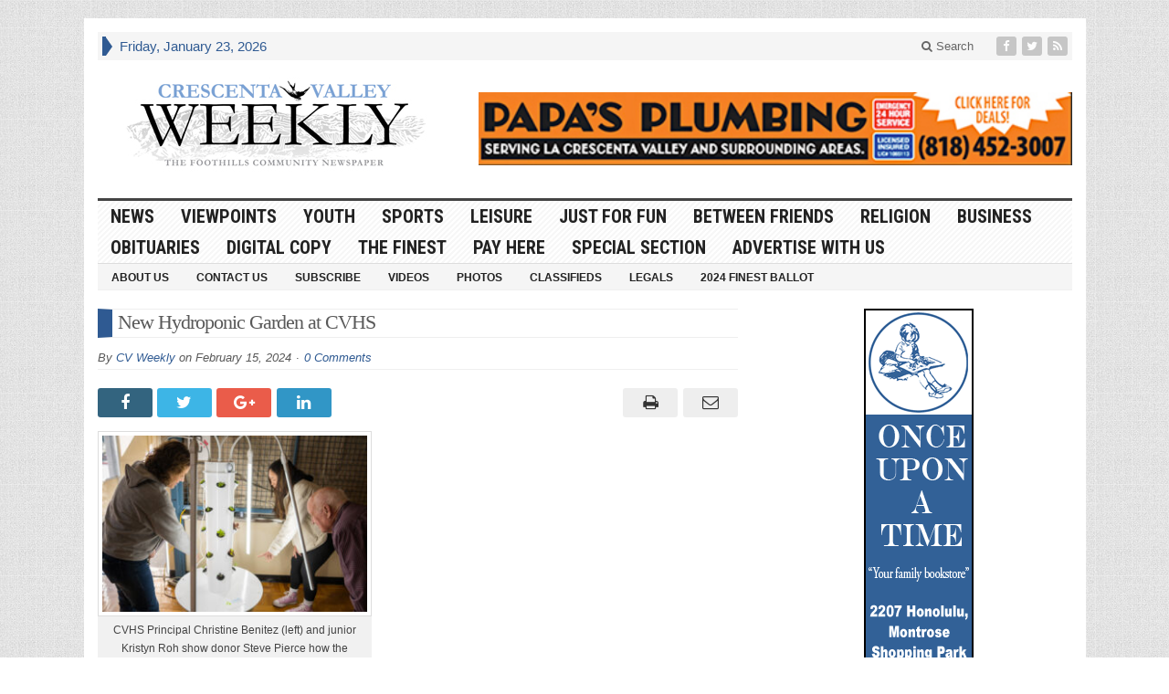

--- FILE ---
content_type: text/html; charset=UTF-8
request_url: https://www.crescentavalleyweekly.com/news/02/15/2024/new-hydroponic-garden-at-cvhs/
body_size: 92787
content:
<!DOCTYPE html>
<html lang="en-US" class="no-js">
<head>

	<meta charset="UTF-8">
	<meta name="viewport" content="width=device-width, initial-scale=1">
	<link rel="profile" href="http://gmpg.org/xfn/11">
		
	<meta name='robots' content='index, follow, max-image-preview:large, max-snippet:-1, max-video-preview:-1' />
	<style>img:is([sizes="auto" i], [sizes^="auto," i]) { contain-intrinsic-size: 3000px 1500px }</style>
	
	<!-- This site is optimized with the Yoast SEO plugin v25.7 - https://yoast.com/wordpress/plugins/seo/ -->
	<title>New Hydroponic Garden at CVHS - Crescenta Valley Weekly</title>
	<link rel="canonical" href="https://www.crescentavalleyweekly.com/news/02/15/2024/new-hydroponic-garden-at-cvhs/" />
	<meta name="twitter:label1" content="Written by" />
	<meta name="twitter:data1" content="CV Weekly" />
	<meta name="twitter:label2" content="Est. reading time" />
	<meta name="twitter:data2" content="4 minutes" />
	<script type="application/ld+json" class="yoast-schema-graph">{"@context":"https://schema.org","@graph":[{"@type":"WebPage","@id":"https://www.crescentavalleyweekly.com/news/02/15/2024/new-hydroponic-garden-at-cvhs/","url":"https://www.crescentavalleyweekly.com/news/02/15/2024/new-hydroponic-garden-at-cvhs/","name":"New Hydroponic Garden at CVHS - Crescenta Valley Weekly","isPartOf":{"@id":"https://www.crescentavalleyweekly.com/#website"},"primaryImageOfPage":{"@id":"https://www.crescentavalleyweekly.com/news/02/15/2024/new-hydroponic-garden-at-cvhs/#primaryimage"},"image":{"@id":"https://www.crescentavalleyweekly.com/news/02/15/2024/new-hydroponic-garden-at-cvhs/#primaryimage"},"thumbnailUrl":"https://www.crescentavalleyweekly.com/wp-content/uploads/2024/02/COVER-NO-1-DSC05696.jpg","datePublished":"2024-02-15T19:26:20+00:00","dateModified":"2024-02-22T21:39:03+00:00","author":{"@id":"https://www.crescentavalleyweekly.com/#/schema/person/e7b330b5d6c1f197eacf2b70263b23ac"},"breadcrumb":{"@id":"https://www.crescentavalleyweekly.com/news/02/15/2024/new-hydroponic-garden-at-cvhs/#breadcrumb"},"inLanguage":"en-US","potentialAction":[{"@type":"ReadAction","target":["https://www.crescentavalleyweekly.com/news/02/15/2024/new-hydroponic-garden-at-cvhs/"]}]},{"@type":"ImageObject","inLanguage":"en-US","@id":"https://www.crescentavalleyweekly.com/news/02/15/2024/new-hydroponic-garden-at-cvhs/#primaryimage","url":"https://www.crescentavalleyweekly.com/wp-content/uploads/2024/02/COVER-NO-1-DSC05696.jpg","contentUrl":"https://www.crescentavalleyweekly.com/wp-content/uploads/2024/02/COVER-NO-1-DSC05696.jpg","width":504,"height":336,"caption":"CVHS Principal Christine Benitez (left) and junior Kristyn Roh show donor Steve Pierce how the hydroponic garden works. Photos by Charly SHELTON"},{"@type":"BreadcrumbList","@id":"https://www.crescentavalleyweekly.com/news/02/15/2024/new-hydroponic-garden-at-cvhs/#breadcrumb","itemListElement":[{"@type":"ListItem","position":1,"name":"Home","item":"https://www.crescentavalleyweekly.com/"},{"@type":"ListItem","position":2,"name":"New Hydroponic Garden at CVHS"}]},{"@type":"WebSite","@id":"https://www.crescentavalleyweekly.com/#website","url":"https://www.crescentavalleyweekly.com/","name":"Crescenta Valley Weekly","description":"The Foothills Community Newspaper","potentialAction":[{"@type":"SearchAction","target":{"@type":"EntryPoint","urlTemplate":"https://www.crescentavalleyweekly.com/?s={search_term_string}"},"query-input":{"@type":"PropertyValueSpecification","valueRequired":true,"valueName":"search_term_string"}}],"inLanguage":"en-US"},{"@type":"Person","@id":"https://www.crescentavalleyweekly.com/#/schema/person/e7b330b5d6c1f197eacf2b70263b23ac","name":"CV Weekly","image":{"@type":"ImageObject","inLanguage":"en-US","@id":"https://www.crescentavalleyweekly.com/#/schema/person/image/","url":"https://secure.gravatar.com/avatar/14c80f0370dba1172e347e709d6f8a12fefcc08a2a57e8b533ed5b652a0ce4f5?s=96&d=mm&r=g","contentUrl":"https://secure.gravatar.com/avatar/14c80f0370dba1172e347e709d6f8a12fefcc08a2a57e8b533ed5b652a0ce4f5?s=96&d=mm&r=g","caption":"CV Weekly"},"sameAs":["https://www.crescentavalleyweekly.com"],"url":"https://www.crescentavalleyweekly.com/author/robing/"}]}</script>
	<!-- / Yoast SEO plugin. -->


<link rel='dns-prefetch' href='//fonts.googleapis.com' />
<link rel="alternate" type="application/rss+xml" title="Crescenta Valley Weekly &raquo; Feed" href="https://www.crescentavalleyweekly.com/feed/" />
<link rel="alternate" type="application/rss+xml" title="Crescenta Valley Weekly &raquo; Comments Feed" href="https://www.crescentavalleyweekly.com/comments/feed/" />
<link rel="alternate" type="application/rss+xml" title="Crescenta Valley Weekly &raquo; New Hydroponic Garden at CVHS Comments Feed" href="https://www.crescentavalleyweekly.com/news/02/15/2024/new-hydroponic-garden-at-cvhs/feed/" />
<script type="text/javascript">
/* <![CDATA[ */
window._wpemojiSettings = {"baseUrl":"https:\/\/s.w.org\/images\/core\/emoji\/16.0.1\/72x72\/","ext":".png","svgUrl":"https:\/\/s.w.org\/images\/core\/emoji\/16.0.1\/svg\/","svgExt":".svg","source":{"concatemoji":"https:\/\/www.crescentavalleyweekly.com\/wp-includes\/js\/wp-emoji-release.min.js?ver=6.8.3"}};
/*! This file is auto-generated */
!function(s,n){var o,i,e;function c(e){try{var t={supportTests:e,timestamp:(new Date).valueOf()};sessionStorage.setItem(o,JSON.stringify(t))}catch(e){}}function p(e,t,n){e.clearRect(0,0,e.canvas.width,e.canvas.height),e.fillText(t,0,0);var t=new Uint32Array(e.getImageData(0,0,e.canvas.width,e.canvas.height).data),a=(e.clearRect(0,0,e.canvas.width,e.canvas.height),e.fillText(n,0,0),new Uint32Array(e.getImageData(0,0,e.canvas.width,e.canvas.height).data));return t.every(function(e,t){return e===a[t]})}function u(e,t){e.clearRect(0,0,e.canvas.width,e.canvas.height),e.fillText(t,0,0);for(var n=e.getImageData(16,16,1,1),a=0;a<n.data.length;a++)if(0!==n.data[a])return!1;return!0}function f(e,t,n,a){switch(t){case"flag":return n(e,"\ud83c\udff3\ufe0f\u200d\u26a7\ufe0f","\ud83c\udff3\ufe0f\u200b\u26a7\ufe0f")?!1:!n(e,"\ud83c\udde8\ud83c\uddf6","\ud83c\udde8\u200b\ud83c\uddf6")&&!n(e,"\ud83c\udff4\udb40\udc67\udb40\udc62\udb40\udc65\udb40\udc6e\udb40\udc67\udb40\udc7f","\ud83c\udff4\u200b\udb40\udc67\u200b\udb40\udc62\u200b\udb40\udc65\u200b\udb40\udc6e\u200b\udb40\udc67\u200b\udb40\udc7f");case"emoji":return!a(e,"\ud83e\udedf")}return!1}function g(e,t,n,a){var r="undefined"!=typeof WorkerGlobalScope&&self instanceof WorkerGlobalScope?new OffscreenCanvas(300,150):s.createElement("canvas"),o=r.getContext("2d",{willReadFrequently:!0}),i=(o.textBaseline="top",o.font="600 32px Arial",{});return e.forEach(function(e){i[e]=t(o,e,n,a)}),i}function t(e){var t=s.createElement("script");t.src=e,t.defer=!0,s.head.appendChild(t)}"undefined"!=typeof Promise&&(o="wpEmojiSettingsSupports",i=["flag","emoji"],n.supports={everything:!0,everythingExceptFlag:!0},e=new Promise(function(e){s.addEventListener("DOMContentLoaded",e,{once:!0})}),new Promise(function(t){var n=function(){try{var e=JSON.parse(sessionStorage.getItem(o));if("object"==typeof e&&"number"==typeof e.timestamp&&(new Date).valueOf()<e.timestamp+604800&&"object"==typeof e.supportTests)return e.supportTests}catch(e){}return null}();if(!n){if("undefined"!=typeof Worker&&"undefined"!=typeof OffscreenCanvas&&"undefined"!=typeof URL&&URL.createObjectURL&&"undefined"!=typeof Blob)try{var e="postMessage("+g.toString()+"("+[JSON.stringify(i),f.toString(),p.toString(),u.toString()].join(",")+"));",a=new Blob([e],{type:"text/javascript"}),r=new Worker(URL.createObjectURL(a),{name:"wpTestEmojiSupports"});return void(r.onmessage=function(e){c(n=e.data),r.terminate(),t(n)})}catch(e){}c(n=g(i,f,p,u))}t(n)}).then(function(e){for(var t in e)n.supports[t]=e[t],n.supports.everything=n.supports.everything&&n.supports[t],"flag"!==t&&(n.supports.everythingExceptFlag=n.supports.everythingExceptFlag&&n.supports[t]);n.supports.everythingExceptFlag=n.supports.everythingExceptFlag&&!n.supports.flag,n.DOMReady=!1,n.readyCallback=function(){n.DOMReady=!0}}).then(function(){return e}).then(function(){var e;n.supports.everything||(n.readyCallback(),(e=n.source||{}).concatemoji?t(e.concatemoji):e.wpemoji&&e.twemoji&&(t(e.twemoji),t(e.wpemoji)))}))}((window,document),window._wpemojiSettings);
/* ]]> */
</script>
<style id='wp-emoji-styles-inline-css' type='text/css'>

	img.wp-smiley, img.emoji {
		display: inline !important;
		border: none !important;
		box-shadow: none !important;
		height: 1em !important;
		width: 1em !important;
		margin: 0 0.07em !important;
		vertical-align: -0.1em !important;
		background: none !important;
		padding: 0 !important;
	}
</style>
<link rel='stylesheet' id='wp-block-library-css' href='https://www.crescentavalleyweekly.com/wp-includes/css/dist/block-library/style.min.css?ver=6.8.3' type='text/css' media='all' />
<style id='classic-theme-styles-inline-css' type='text/css'>
/*! This file is auto-generated */
.wp-block-button__link{color:#fff;background-color:#32373c;border-radius:9999px;box-shadow:none;text-decoration:none;padding:calc(.667em + 2px) calc(1.333em + 2px);font-size:1.125em}.wp-block-file__button{background:#32373c;color:#fff;text-decoration:none}
</style>
<style id='global-styles-inline-css' type='text/css'>
:root{--wp--preset--aspect-ratio--square: 1;--wp--preset--aspect-ratio--4-3: 4/3;--wp--preset--aspect-ratio--3-4: 3/4;--wp--preset--aspect-ratio--3-2: 3/2;--wp--preset--aspect-ratio--2-3: 2/3;--wp--preset--aspect-ratio--16-9: 16/9;--wp--preset--aspect-ratio--9-16: 9/16;--wp--preset--color--black: #000000;--wp--preset--color--cyan-bluish-gray: #abb8c3;--wp--preset--color--white: #ffffff;--wp--preset--color--pale-pink: #f78da7;--wp--preset--color--vivid-red: #cf2e2e;--wp--preset--color--luminous-vivid-orange: #ff6900;--wp--preset--color--luminous-vivid-amber: #fcb900;--wp--preset--color--light-green-cyan: #7bdcb5;--wp--preset--color--vivid-green-cyan: #00d084;--wp--preset--color--pale-cyan-blue: #8ed1fc;--wp--preset--color--vivid-cyan-blue: #0693e3;--wp--preset--color--vivid-purple: #9b51e0;--wp--preset--gradient--vivid-cyan-blue-to-vivid-purple: linear-gradient(135deg,rgba(6,147,227,1) 0%,rgb(155,81,224) 100%);--wp--preset--gradient--light-green-cyan-to-vivid-green-cyan: linear-gradient(135deg,rgb(122,220,180) 0%,rgb(0,208,130) 100%);--wp--preset--gradient--luminous-vivid-amber-to-luminous-vivid-orange: linear-gradient(135deg,rgba(252,185,0,1) 0%,rgba(255,105,0,1) 100%);--wp--preset--gradient--luminous-vivid-orange-to-vivid-red: linear-gradient(135deg,rgba(255,105,0,1) 0%,rgb(207,46,46) 100%);--wp--preset--gradient--very-light-gray-to-cyan-bluish-gray: linear-gradient(135deg,rgb(238,238,238) 0%,rgb(169,184,195) 100%);--wp--preset--gradient--cool-to-warm-spectrum: linear-gradient(135deg,rgb(74,234,220) 0%,rgb(151,120,209) 20%,rgb(207,42,186) 40%,rgb(238,44,130) 60%,rgb(251,105,98) 80%,rgb(254,248,76) 100%);--wp--preset--gradient--blush-light-purple: linear-gradient(135deg,rgb(255,206,236) 0%,rgb(152,150,240) 100%);--wp--preset--gradient--blush-bordeaux: linear-gradient(135deg,rgb(254,205,165) 0%,rgb(254,45,45) 50%,rgb(107,0,62) 100%);--wp--preset--gradient--luminous-dusk: linear-gradient(135deg,rgb(255,203,112) 0%,rgb(199,81,192) 50%,rgb(65,88,208) 100%);--wp--preset--gradient--pale-ocean: linear-gradient(135deg,rgb(255,245,203) 0%,rgb(182,227,212) 50%,rgb(51,167,181) 100%);--wp--preset--gradient--electric-grass: linear-gradient(135deg,rgb(202,248,128) 0%,rgb(113,206,126) 100%);--wp--preset--gradient--midnight: linear-gradient(135deg,rgb(2,3,129) 0%,rgb(40,116,252) 100%);--wp--preset--font-size--small: 13px;--wp--preset--font-size--medium: 20px;--wp--preset--font-size--large: 36px;--wp--preset--font-size--x-large: 42px;--wp--preset--spacing--20: 0.44rem;--wp--preset--spacing--30: 0.67rem;--wp--preset--spacing--40: 1rem;--wp--preset--spacing--50: 1.5rem;--wp--preset--spacing--60: 2.25rem;--wp--preset--spacing--70: 3.38rem;--wp--preset--spacing--80: 5.06rem;--wp--preset--shadow--natural: 6px 6px 9px rgba(0, 0, 0, 0.2);--wp--preset--shadow--deep: 12px 12px 50px rgba(0, 0, 0, 0.4);--wp--preset--shadow--sharp: 6px 6px 0px rgba(0, 0, 0, 0.2);--wp--preset--shadow--outlined: 6px 6px 0px -3px rgba(255, 255, 255, 1), 6px 6px rgba(0, 0, 0, 1);--wp--preset--shadow--crisp: 6px 6px 0px rgba(0, 0, 0, 1);}:where(.is-layout-flex){gap: 0.5em;}:where(.is-layout-grid){gap: 0.5em;}body .is-layout-flex{display: flex;}.is-layout-flex{flex-wrap: wrap;align-items: center;}.is-layout-flex > :is(*, div){margin: 0;}body .is-layout-grid{display: grid;}.is-layout-grid > :is(*, div){margin: 0;}:where(.wp-block-columns.is-layout-flex){gap: 2em;}:where(.wp-block-columns.is-layout-grid){gap: 2em;}:where(.wp-block-post-template.is-layout-flex){gap: 1.25em;}:where(.wp-block-post-template.is-layout-grid){gap: 1.25em;}.has-black-color{color: var(--wp--preset--color--black) !important;}.has-cyan-bluish-gray-color{color: var(--wp--preset--color--cyan-bluish-gray) !important;}.has-white-color{color: var(--wp--preset--color--white) !important;}.has-pale-pink-color{color: var(--wp--preset--color--pale-pink) !important;}.has-vivid-red-color{color: var(--wp--preset--color--vivid-red) !important;}.has-luminous-vivid-orange-color{color: var(--wp--preset--color--luminous-vivid-orange) !important;}.has-luminous-vivid-amber-color{color: var(--wp--preset--color--luminous-vivid-amber) !important;}.has-light-green-cyan-color{color: var(--wp--preset--color--light-green-cyan) !important;}.has-vivid-green-cyan-color{color: var(--wp--preset--color--vivid-green-cyan) !important;}.has-pale-cyan-blue-color{color: var(--wp--preset--color--pale-cyan-blue) !important;}.has-vivid-cyan-blue-color{color: var(--wp--preset--color--vivid-cyan-blue) !important;}.has-vivid-purple-color{color: var(--wp--preset--color--vivid-purple) !important;}.has-black-background-color{background-color: var(--wp--preset--color--black) !important;}.has-cyan-bluish-gray-background-color{background-color: var(--wp--preset--color--cyan-bluish-gray) !important;}.has-white-background-color{background-color: var(--wp--preset--color--white) !important;}.has-pale-pink-background-color{background-color: var(--wp--preset--color--pale-pink) !important;}.has-vivid-red-background-color{background-color: var(--wp--preset--color--vivid-red) !important;}.has-luminous-vivid-orange-background-color{background-color: var(--wp--preset--color--luminous-vivid-orange) !important;}.has-luminous-vivid-amber-background-color{background-color: var(--wp--preset--color--luminous-vivid-amber) !important;}.has-light-green-cyan-background-color{background-color: var(--wp--preset--color--light-green-cyan) !important;}.has-vivid-green-cyan-background-color{background-color: var(--wp--preset--color--vivid-green-cyan) !important;}.has-pale-cyan-blue-background-color{background-color: var(--wp--preset--color--pale-cyan-blue) !important;}.has-vivid-cyan-blue-background-color{background-color: var(--wp--preset--color--vivid-cyan-blue) !important;}.has-vivid-purple-background-color{background-color: var(--wp--preset--color--vivid-purple) !important;}.has-black-border-color{border-color: var(--wp--preset--color--black) !important;}.has-cyan-bluish-gray-border-color{border-color: var(--wp--preset--color--cyan-bluish-gray) !important;}.has-white-border-color{border-color: var(--wp--preset--color--white) !important;}.has-pale-pink-border-color{border-color: var(--wp--preset--color--pale-pink) !important;}.has-vivid-red-border-color{border-color: var(--wp--preset--color--vivid-red) !important;}.has-luminous-vivid-orange-border-color{border-color: var(--wp--preset--color--luminous-vivid-orange) !important;}.has-luminous-vivid-amber-border-color{border-color: var(--wp--preset--color--luminous-vivid-amber) !important;}.has-light-green-cyan-border-color{border-color: var(--wp--preset--color--light-green-cyan) !important;}.has-vivid-green-cyan-border-color{border-color: var(--wp--preset--color--vivid-green-cyan) !important;}.has-pale-cyan-blue-border-color{border-color: var(--wp--preset--color--pale-cyan-blue) !important;}.has-vivid-cyan-blue-border-color{border-color: var(--wp--preset--color--vivid-cyan-blue) !important;}.has-vivid-purple-border-color{border-color: var(--wp--preset--color--vivid-purple) !important;}.has-vivid-cyan-blue-to-vivid-purple-gradient-background{background: var(--wp--preset--gradient--vivid-cyan-blue-to-vivid-purple) !important;}.has-light-green-cyan-to-vivid-green-cyan-gradient-background{background: var(--wp--preset--gradient--light-green-cyan-to-vivid-green-cyan) !important;}.has-luminous-vivid-amber-to-luminous-vivid-orange-gradient-background{background: var(--wp--preset--gradient--luminous-vivid-amber-to-luminous-vivid-orange) !important;}.has-luminous-vivid-orange-to-vivid-red-gradient-background{background: var(--wp--preset--gradient--luminous-vivid-orange-to-vivid-red) !important;}.has-very-light-gray-to-cyan-bluish-gray-gradient-background{background: var(--wp--preset--gradient--very-light-gray-to-cyan-bluish-gray) !important;}.has-cool-to-warm-spectrum-gradient-background{background: var(--wp--preset--gradient--cool-to-warm-spectrum) !important;}.has-blush-light-purple-gradient-background{background: var(--wp--preset--gradient--blush-light-purple) !important;}.has-blush-bordeaux-gradient-background{background: var(--wp--preset--gradient--blush-bordeaux) !important;}.has-luminous-dusk-gradient-background{background: var(--wp--preset--gradient--luminous-dusk) !important;}.has-pale-ocean-gradient-background{background: var(--wp--preset--gradient--pale-ocean) !important;}.has-electric-grass-gradient-background{background: var(--wp--preset--gradient--electric-grass) !important;}.has-midnight-gradient-background{background: var(--wp--preset--gradient--midnight) !important;}.has-small-font-size{font-size: var(--wp--preset--font-size--small) !important;}.has-medium-font-size{font-size: var(--wp--preset--font-size--medium) !important;}.has-large-font-size{font-size: var(--wp--preset--font-size--large) !important;}.has-x-large-font-size{font-size: var(--wp--preset--font-size--x-large) !important;}
:where(.wp-block-post-template.is-layout-flex){gap: 1.25em;}:where(.wp-block-post-template.is-layout-grid){gap: 1.25em;}
:where(.wp-block-columns.is-layout-flex){gap: 2em;}:where(.wp-block-columns.is-layout-grid){gap: 2em;}
:root :where(.wp-block-pullquote){font-size: 1.5em;line-height: 1.6;}
</style>
<link rel='stylesheet' id='crescentavalleyweekly-css' href='https://www.crescentavalleyweekly.com/wp-content/plugins/crescentavalleyweekly/css/style.css?ver=1.0.0' type='text/css' media='all' />
<link rel='stylesheet' id='gabfire-style-css' href='https://www.crescentavalleyweekly.com/wp-content/themes/advanced-newspaper-v45/style.css?ver=6.8.3' type='text/css' media='all' />
<link rel='stylesheet' id='custom-style-css' href='https://fonts.googleapis.com/css?family=Droid+Sans%3A700%7COpen+Sans%3A400%2C700%7CRoboto+Condensed%3A400%2C700&#038;subset=latin-ext&#038;ver=6.8.3' type='text/css' media='all' />
<link rel='stylesheet' id='gabfire_shortcodes-css' href='https://www.crescentavalleyweekly.com/wp-content/themes/advanced-newspaper-v45/framework/functions/css/shortcodes.css?ver=6.8.3' type='text/css' media='all' />
<script type="text/javascript" src="https://www.crescentavalleyweekly.com/wp-includes/js/jquery/jquery.min.js?ver=3.7.1" id="jquery-core-js"></script>
<script type="text/javascript" src="https://www.crescentavalleyweekly.com/wp-includes/js/jquery/jquery-migrate.min.js?ver=3.4.1" id="jquery-migrate-js"></script>
<script type="text/javascript" src="https://www.crescentavalleyweekly.com/wp-content/themes/advanced-newspaper-v45/inc/js/jquery.cycle2.min.js?ver=6.8.3" id="cycle2-js"></script>
<script type="text/javascript" src="https://www.crescentavalleyweekly.com/wp-content/themes/advanced-newspaper-v45/inc/js/theia-sticky-sidebar.js?ver=6.8.3" id="theia-sticky-sidebar-js"></script>
<script type="text/javascript" src="https://www.crescentavalleyweekly.com/wp-content/themes/advanced-newspaper-v45/inc/js/owl.carousel.min.js?ver=6.8.3" id="owl-carousel-js"></script>
<script type="text/javascript" src="https://www.crescentavalleyweekly.com/wp-content/themes/advanced-newspaper-v45/framework/bootstrap/js/bootstrap.min.js?ver=6.8.3" id="bootstrap-js"></script>
<script type="text/javascript" src="https://www.crescentavalleyweekly.com/wp-content/themes/advanced-newspaper-v45/inc/js/responsive-menu.js?ver=6.8.3" id="responsive-menu-js"></script>
<link rel="https://api.w.org/" href="https://www.crescentavalleyweekly.com/wp-json/" /><link rel="alternate" title="JSON" type="application/json" href="https://www.crescentavalleyweekly.com/wp-json/wp/v2/posts/137189" /><link rel="EditURI" type="application/rsd+xml" title="RSD" href="https://www.crescentavalleyweekly.com/xmlrpc.php?rsd" />
<meta name="generator" content="WordPress 6.8.3" />
<link rel='shortlink' href='https://www.crescentavalleyweekly.com/?p=137189' />
<link rel="alternate" title="oEmbed (JSON)" type="application/json+oembed" href="https://www.crescentavalleyweekly.com/wp-json/oembed/1.0/embed?url=https%3A%2F%2Fwww.crescentavalleyweekly.com%2Fnews%2F02%2F15%2F2024%2Fnew-hydroponic-garden-at-cvhs%2F" />
<link rel="alternate" title="oEmbed (XML)" type="text/xml+oembed" href="https://www.crescentavalleyweekly.com/wp-json/oembed/1.0/embed?url=https%3A%2F%2Fwww.crescentavalleyweekly.com%2Fnews%2F02%2F15%2F2024%2Fnew-hydroponic-garden-at-cvhs%2F&#038;format=xml" />
<!-- Global site tag (gtag.js) - Google Analytics -->
<script async src="https://www.googletagmanager.com/gtag/js?id=UA-10740790-1"></script>
<script>
  window.dataLayer = window.dataLayer || [];
  function gtag(){dataLayer.push(arguments);}
  gtag('js', new Date());

  gtag('config', 'UA-10740790-1');
</script><link id='MediaRSS' rel='alternate' type='application/rss+xml' title='NextGEN Gallery RSS Feed' href='https://www.crescentavalleyweekly.com/wp-content/plugins/nextgen-gallery/src/Legacy/xml/media-rss.php' />
<link rel="shortcut icon" href="https://www.crescentavalleyweekly.com/wp-content/themes/advanced-newspaper-v45/framework/admin/images/favicon.ico" /><!-- Custom Styling -->
<style type="text/css">
/*start extra ADA contrast color changes on 1-31-23*/
.single_postmeta p, .single_postmeta .entry-title {
  color: #595959;
}

.footer-metaleft {
color: #333333;
}


.footercats li a {
  color: #595959;
}

.post img {
  border: 1px solid #666;
}

.single_postmeta a {
  color: #454545;
}

p.postmeta {
  text-align: left;
color: #595959;
}

/*end extra ADA contrast color changes*/

/*on 1-31-23 i swited out the following hex color codes to add more contrast
#7ea4d5 to #2F5A92
#8F8F8F to #595959
#999999 to #595959
#949494 to #595959
*/

.subnews_second {
  margin-top: 25px;
}


h2.entry-title {
  font-family: "Trebuchet MS", "Lucida Grande", "Lucida Sans Unicode", "Lucida Sans", Tahoma, sans-serif;
}
body, p {
  font-family: Arial, "Helvetica Neue", Helvetica, sans-serif;
}
#primary-mid .row {
  border-left: 1px solid #eee;
}
#secondarycontent, #subnews {
  border-top: 1px solid #eee;
  padding-top: 10px;
}
#secondary-mid {
  border-left: 1px solid #eee;
  border-right: 1px solid #eee;
}
#secondary-mid .featuredpost:last-child, #secondary-right .featurepost:last-child {
  border-bottom: 1px solid #eee;
  padding-bottom: 7px;
}
#subnews .col-lg-4:nth-of-type(2) {
  border-left: 1px solid #eee;
  border-right: 1px solid #eee;
}
.footer-firstrow {
  display: none;
}
.gform_body span br {
  display: none;
}
.nameFields .ginput_container p {
  float: left;
  width: 50%;
}
.nameFields .ginput_container p span {
  width: 100% !important;
}
.gf_left_half {
  float: left !important;
  clear: none !important;
}
.gf_left_half, .gf_right_half {
  margin-top: 0 !important;
}
@media (max-width: 768px) {
  .secondary-navigation {
    display: none !important;
  }
}
@media (min-width: 1200px) {
  #header .logo-banner.logo {
    width: 390px;
  }
}
@media (min-width: 1200px) {
  #header .logo-banner.header-ad, .beforeheader_728 {
    width: 650px;
    text-align: right;
    margin-top: 35px !important;
  }
}
#innerLeft { /* Post wrapper */
  float: left;
  width: 510px;
  margin-right: 10px;
}
#innerLeft img {
  max-width: 504px; /* giving a max width for the post images not to jump out of the frame */
}
#innerLeft p {
  padding-bottom: 10px;
}
h2.archiveTitle {
  display: block;
  color: #595959;
  padding-top: 6px;
  padding-bottom: 6px;
  padding-right: 3px;
  padding-left: 5px;
  margin-bottom: 7px;
  letter-spacing: -1px;
  font-size: 16px;
  font-weight: bold;
  background: url(https://www.crescentavalleyweekly.com/wp-content/uploads/2017/03/bgWriteComment.gif);
  border-left: 5px solid #2F5A92;
  border-top: 1px solid #eee;
  border-bottom: 1px solid #eee;
}
h2.titlePhotoCat { /* Title for photo category archive posts */
  font-size: 15px;
  font-weight: bold;
  line-height: 14px;
  height: 30px;
}
h2.titlePhotoCat a, h2.titlePhotoCat a:hover {
  color: #222;
}
h2.pageTitle { /* Title for the static pages */
  display: block;
  color: #222;
  padding-top: 6px;
  padding-bottom: 6px;
  margin-bottom: 5px;
  font-size: 1.4em;
  background: url(https://www.crescentavalleyweekly.com/wp-content/uploads/2017/03/bgWriteComment.gif);
  padding-left: 10px;
  border-left: 10px solid #2F5A92;
  border-top: 1px solid #eee;
  border-bottom: 1px solid #eee;
}
/* Title for Breaking News, Tag Cloud and inner page widgets */
h3.widgetbgTitle, h3.widgettitle {
  font-weight: bold;
  text-transform: uppercase;
  color: #fff;
  border-left: 6px solid #dcddde;
  background: #2F5A92;
  padding-left: 7px;
  padding-top: 3px;
  padding-bottom: 3px;
  margin-bottom: 5px;
  font-size: 100%;
  font-family: "Trebuchet MS", "Lucida Grande", "Lucida Sans Unicode", "Lucida Sans", Tahoma, sans-serif;
  text-shadow: none !important;
  line-height: 1 !important;
}
h3.widgetbgTitle a, h3.widgetbgTitle a:hover {
  color: #fff;
}
h3.narrowSidebarTitle { /* Title of Photo Gallery on narrow sidebar */
  font-weight: bold;
  text-transform: uppercase;
  color: #fff;
  border-left: 6px solid #dcddde;
  background: #2F5A92;
  padding-left: 7px;
  padding-top: 3px;
  padding-bottom: 3px;
  margin-bottom: 10px;
  margin-left: 3px;
  margin-right: 3px;
}
h3#leaveComment { /* Leave  a rely text above the comment form */
  font-weight: bold;
  text-transform: uppercase;
  font-size: .85em;
  color: #fff;
  clear: both;
  border-left: 6px solid #dcddde;
  background: #2F5A92;
  padding-left: 7px;
  padding-top: 5px;
  padding-bottom: 5px;
  margin-bottom: 5px;
}
h3#comments { /* Style that holds the number of comments made for the article below the article on single post page */
  display: block;
  font-size: 1.7em;
  font-weight: normal;
  clear: both;
  display: block;
  color: #010d37;
  margin-bottom: 10px;
  padding-left: 30px;
  padding-top: 10px;
  padding-bottom: 0;
  background: url(default/bgRespond.gif) no-repeat;
  height: 74px !important;
  height: 84px;
  height /**/ : /**/ 74px;
}
h3#comments span.respondEntryTitle { /* Style for the name of post that stands below the number of comments on single post page */
  display: block;
  color: #898989;
  font-size: 14px;
  line-height: 16px;
}
/* HEADER ROW 1 - SUBSCRIBE, DATE, AND SEARCH BOX
============================================================== */
#headerAd { /* If 728x90 ad is activated to be displayed on header, this ID will be used to wrap advertisement */
  width: 728px;
  margin: 5px auto;
  display: block;
}
#header1 { /* The very top line where subscribe and search in site objects are kept */
  background: #efefef;
  border-top: 1px solid #f0f0f0;
  border-bottom: 1px solid #f0f0f0;
  padding-top: 3px;
  padding-bottom: 3px;
  font-size: .9em;
}
#header1 a {
  color: #222;
}
#header1 a:hover {
  color: #2F5A92;
}
#subscribe {
  background: url(default/subscribe.gif) no-repeat left center;
  padding-left: 105px;
  font-weight: bold;
  margin-left: 7px;
  margin-right: 5px;
  padding-bottom: 2px;
  padding-top: 2px;
  float: left;
}
#date {
  float: left;
  width: 220px;
  float: left;
  color: #2F5A92;
  padding-top: 2px;
}
#search {
  float: right;
  margin-right: 7px;
  display: inline;
}
#s { /*  Search inputbox style */
  padding: 2px 5px;
  float: left;
  font-size: 1.2em;
  display: inline;
  color: #aaa;
  border: none;
  background: url(default/searchInput.gif) no-repeat;
  width: 140px !important; /* total width after deducting 10px total padding value from real width */
  width: 150px; /* Real width */
  width /**/ : /**/ 140px; /* total width after deducting 10px total padding value from real width */
  height: 16px !important; /* total height after deducting 4px total padding value from real height */
  height: 20px; /* Real height*/
  height /**/ : /**/ 16px; /* total height after deducting 4px total padding value from real height */
}
#searchSubmit {
  background: url(default/searchGo.gif) no-repeat;
  width: 31px;
  height: 18px;
  border: 0;
  float: left;
  margin-left: 4px;
  cursor: pointer;
}
/* HEADER ROW 2 - RIGHT AND LEFT QUOTES + SITE NAME
============================================================== */
#header2 { /*Wraps quotes and site name*/
  min-height: 100px;
  border-bottom: 3px solid #222;
}
#header2 span.red {
  display: block;
  color: #2F5A92;
  font-weight: bold;
}
#leftQuote {
  width: 290px;
  float: left;
  height: 100px;
  display: block;
  position: relative;
}
#leftQuote p.leftQuoteWording {
  width: 200px;
  position: absolute;
  font-size: 17px;
  color: #aaa;
  letter-spacing: -1px;
  bottom: 4px;
  text-align: right;
}
#leftQuote p.leftQuoteWording a {
  color: #999;
}
#leftQuote p.leftQuoteWording a:hover {
  color: #888;
}
#leftQuote img {
  position: absolute;
  right: 0;
  bottom: 0;
}
#rightQuote {
  width: 290px;
  float: right;
  height: 100px;
  display: block;
  position: relative;
}
#rightQuote img {
  position: absolute;
  left: 0;
  bottom: 0;
}
#rightQuote p.rightQuoteWording {
  width: 195px;
  position: absolute;
  font-size: 17px;
  color: #aaa;
  letter-spacing: -1px;
  bottom: 4px;
  left: 95px;
}
#rightQuote p.rightQuoteWording a {
  color: #999;
}
#rightQuote p.rightQuoteWording a:hover {
  color: #888;
}
#sitename {
  width: 390px;
  float: left;
  font-family: georgia, "Trebuchet MS", Helvetica, Jamrul, sans-serif;
  margin-top: 20px;
  text-align: center;
}
#name1stRow {
  font-size: 26px;
  display: block;
  line-height: 22px;
}
a.name {
  color: #222;
}
#name2ndRow {
  font-size: 40px;
  display: block;
  color: #2F5A92;
  font-weight: bold;
  padding-top: 14px;
  padding-bottom: 10px;
}
#ad468x60 {
  width: 468px;
  height: 60px;
  float: right;
  margin-top: 20px;
}
/* NAVBAR STYLE
============================================================== */
/* CATEGORIES */
#navbar {
  background: url(default/bgGradientLines.gif) repeat;
  font: 22px impact, "arial black", sans-serif;
  border-bottom: 1px solid #dcddde;
}
ul#navcatlist li {
  float: left;
  width: auto;
}
ul#navcatlist li a {
  display: block;
  color: #010d37;
  text-transform: uppercase;
  padding-top: 4px;
  padding-bottom: 4px;
  padding-right: 10px;
  padding-left: 10px;
}
ul#navcatlist li.current-cat a {
  color: #2F5A92;
}
ul#navcatlist li a:hover {
  color: #2F5A92;
  text-decoration: none;
}
ul#navcatlist li ul {
  position: absolute;
  width: 200px;
  z-index: 999;
  left: -999em;
  border-bottom: 1px solid #afafaf;
}
ul#navcatlist li li {
  float: left;
  width: 200px;
}
ul#navcatlist li li a {
  background: #e9e9e9;
  float: none;
  color: #222;
  font: bold 14px arial, verdana, sans-serif;
  letter-spacing: -1px;
  text-transform: uppercase;
  padding: 3px 10px;
  border-top: 1px solid #afafaf;
  border-right: 0;
  width: 180px !important;
  width: 200px;
  width /**/ : /**/ 180px;
}
ul#navcatlist li li a:hover, ul#navcatlist li li a:active {
  background: #ddd;
  color: #000;
  text-decoration: none;
}
ul#navcatlist li:hover ul, ul#navcatlist li.sfhover ul {
  left: auto;
  display: block;
}
/* PAGES */
#navpages {
  background: #f5f5f5;
  font: bold 11px arial, tahoma, verdana, sans-serif;
  border-bottom: 1px solid #dcddde;
  margin-bottom: 15px;
}
ul#navpagelist li {
  float: left;
  width: auto;
}
ul#navpagelist li a {
  display: block;
  color: #010d37;
  text-transform: uppercase;
  padding-top: 4px;
  padding-bottom: 4px;
  padding-right: 10px;
  padding-left: 10px;
}
ul#navpagelist li.current-cat a {
  color: #2F5A92;
}
ul#navpagelist li a:hover {
  color: #2F5A92;
  text-decoration: none;
}
ul#navpagelist li ul {
  position: absolute;
  width: 200px;
  z-index: 999;
  left: -999em;
  border-bottom: 1px solid #afafaf;
}
ul#navpagelist li li {
  float: left;
  width: 200px;
}
ul#navpagelist li li a {
  background: #e9e9e9;
  float: none;
  color: #222;
  font: bold 11px arial, tahoma, verdana, sans-serif;
  text-transform: uppercase;
  padding: 3px 10px;
  border-top: 1px solid #afafaf;
  border-right: 0;
  width: 180px !important;
  width: 200px;
  width /**/ : /**/ 180px;
}
ul#navpagelist li li a:hover, ul#navpagelist li li a:active {
  background: #ddd;
  color: #000;
  text-decoration: none;
}
ul#navpagelist li:hover ul, ul#navpagelist li.sfhover1 ul {
  left: auto;
  display: block;
}
/* MAIN CONTENT WRAPPER wraps three main div #mainContent, #midColPosts and #rightColAd
============================================================== */
#mainContentWrapper { /* Wraps Featured Slider, entries below and on right hand of slider and 120+600 ad on main page */
  border-bottom: 1px solid #eee;
  margin-bottom: 10px;
}
/* MAIN CONTENT (LEFT BLOCK ABOVE THE PHOTO GALLERY ON MAIN PAGE)
============================================================== */
#mainContent {
  float: left;
  width: 515px;
  margin-right: 10px;
  display: inline;
  position: relative;
}
.sliderwrapper {
  position: relative; /*leave as is*/
  overflow: hidden; /*leave as is*/
  width: 515px; /*width of featured content slider*/
  height: 298px;
}
.sliderPostInfo { /* Post title and if enabled excerpt wrapper for featured slider */
  position: absolute;
  bottom: 0px;
  width: 495px;
  min-height: 55px;
  background: url(default/bgTransparent.png);
}
.sliderPostInfo p { /* Post excerpt style on featured slider */
  color: #fff;
  font-size: 1.1em;
  padding: 3px 5px 5px 6px;
}
.sliderwrapper img {
  display: block;
  height: 278px;
  width: 495px;
}
.contentdiv { /* do not change the name of class - The size of contentdiv is 495x270 (after excluding padding value) */
  visibility: hidden; /*leave as is*/
  position: absolute; /*leave as is*/
  left: 0; /*leave as is*/
  top: 0; /*leave as is*/
  border: 10px solid #efefef;
  z-index: 1;
}
.pagination { /* do not change the name of class - used to wrap thumbnails for featured area */
  display: block;
  background-color: #efefef;
  padding: 0 10px 10px 2px;
  margin-bottom: 15px;
}
.pagination img {
  margin-left: 8px;
}
.pagination a img {
  border-top: 4px solid #fff;
  padding-top: 5px;
  display: block;
  float: left;
}
.pagination a:hover img, .pagination a.selected img {
  border-top: 4px solid #b80000;
  padding-top: 5px;
}
.featuredPost2 { /*Posts displayed below the featured section */
  padding-top: 5px;
  padding-bottom: 5px;
}
.featuredPost2Meta {
  clear: both;
  display: block;
  font-style: italic;
  font-size: .8em;
  padding-top: 3px;
  padding-bottom: 5px;
  border-bottom: 1px solid #eee;
}
.featuredPost2Meta a {
  color: #2F5A92;
}
.featuredPost2Meta a:hover {
  text-decoration: underline;
}
/* BLOCK BETWEEN FEATURED SLIDER AND 120*600 AD ON MAIN PAGE
============================================================== */
#midColPosts { /* Wraps the entries on rigt hand of featured slider */
  width: 325px;
  float: left;
}
.midColPost { /* Wraps the entries posted in #midColPosts, add a padding-top:5px if you define bgcolor */
  border-left: 1px solid #eee;
  padding-left: 9px;
  padding-right: 15px;
  padding-bottom: 10px;
}
.midColPostMeta {
  display: block;
  clear: both;
  font-style: italic;
  font-size: .8em;
  border-bottom: 1px solid #eee;
  padding-top: 2px;
  padding-bottom: 5px;
}
.midColPostMeta a {
  color: #2F5A92;
}
.midColPostMeta a:hover {
  text-decoration: underline;
}
/* 120-600 AD ON THE RIGHT COLUMN ABOVE THE PHOTO GALLERY
============================================================== */
#rightColAd { /*Wraps the 120*600 ad spot on mainpage */
  float: left;
  width: 120px;
  padding-bottom: 7px;
}
/*SECONDARY CONTENT WRAPPER
============================================================== */
#secondaryContentWrapper { /*Wraps secondary content [Breaking News and two other blocks on the right hand of breaking news] */
  margin-bottom: 10px;
}
/*BREAKING NEWS 
============================================================== */
#breakingNews {
  width: 160px;
  float: left;
}
#breakingNews li {
  margin-bottom: 6px;
  margin-left: 2px;
}
#breakingNews li a {
  color: #222;
}
#breakingNews li a:hover {
  color: #2F5A92;
}
/* SECONDARY CONTENT MID COLUMN - RIGHT SIDE OF BREAKING NEWS
============================================================== */
#secondaryMidColumn {
  width: 490px;
  margin-left: 10px;
  float: left;
  display: inline;
}
.secondaryMidColPost {
  padding-left: 9px;
  padding-right: 9px;
  border-left: 1px solid #eee;
  border-right: 1px solid #eee;
  padding-bottom: 10px;
}
.secondaryMidColPostMeta {
  border-bottom: 1px solid #eee;
  padding-bottom: 5px;
  display: block;
  clear: both;
  font-size: .85em;
  font-style: italic;
  margin-top: 5px;
}
.secondaryMidColPostMeta a {
  color: #2F5A92;
}
.secondaryMidColPostMeta a:hover {
  text-decoration: underline;
}
/* SECONDARY CONTENT RIGHT COLUMN - RIGHTEST COLUMN ON SAME ROW OF BREAKING NEWS
============================================================== */
#secondaryRightColumn {
  width: 300px;
  float: right;
}
.secondaryRightColPost {
  padding-bottom: 10px;
}
.secondaryRightColPostMeta {
  border-bottom: 1px solid #eee;
  padding-bottom: 5px;
  display: block;
  clear: both;
  font-size: .85em;
  font-style: italic;
  margin-top: 5px;
}
.secondaryRightColPostMeta a {
  color: #2F5A92;
}
.secondaryRightColPostMeta a:hover {
  text-decoration: underline;
}
/* MAIN PAGE PHOTO GALLERY BAR
============================================================== */
#photoGalleryBar { /*Do not change the name of ID */
  background: url(default/bgGradientLines.gif) repeat;
  display: block;
  width: 970px;
  margin-bottom: 15px;
  margin-top: 15px;
  margin-bottom: 15px;
  position: relative;
  border-top: 2px solid #eee;
  border-bottom: 2px solid #eee;
  height: 156px !important; /*Height after the removal of 4px border values for cross browser compability*/
  height: 160px; /* REAL HEIGHT */
  height /**/ : /**/ 156px; /*Height after the removal of 4px border values for cross browser compability*/
}
#photoGalleryBar .container { /*Do not change the name of class */
  position: absolute;
  left: 29px;
  width: 912px;
  height: 156px;
  overflow: hidden;
}
#photoGalleryBar .previous_button { /*Do not change the name of class */
  position: absolute;
  width: 27px;
  height: 156px;
  background: url(default/left.gif);
  z-index: 100;
  cursor: pointer;
}
#photoGalleryBar .previous_button_disabled { /*Do not change the name of class */
  background: url(default/left-disabled.gif);
  cursor: default;
}
#photoGalleryBar .next_button { /*Do not change the name of class */
  position: absolute;
  right: 0;
  width: 27px;
  height: 156px;
  background: url(default/right.gif);
  z-index: 100;
  cursor: pointer;
}
#photoGalleryBar .next_button_disabled { /*Do not change the name of class */
  background: url(default/right-disabled.gif);
  cursor: default;
}
#photoGalleryBar ul { /* Main page photo gallery is displayed in a list format */
  width: 100000px;
  position: relative;
  margin-top: 10px;
  margin-bottom: 10px;
}
#photoGalleryBar img {
  padding: 2px;
  border: 1px solid #aaa;
  display: block;
  margin-bottom: 5px;
  background: #fff;
}
#photoGalleryBar ul li {
  display: inline;
  float: left;
  padding-right: 8px;
  padding-left: 8px;
  text-align: center;
  font-weight: bold;
  font-size: .9em;
  line-height: 1em;
  width: 136px !important; /*WIDTH after the removal of 16px padding values for cross browser compability*/
  width: 152px; /* REAL WIDTH */
  width /**/ : /**/ 136px; /*WIDTH after the removal of 16px padding values for cross browser compability*/
}
#photoGalleryBar ul li a {
  color: #222;
  display: block;
}
#photoGalleryBar ul li a:hover {
  color: #2F5A92;
}
/* SUBNEWS - 2 ROWS 4 VERTICAL COLS BELOW THE PHOTO GALLERY
============================================================== */
#subNews { /* Wraps all vertical cols */
  float: left;
  line-height: 1.1em;
  width: 664px;
  background: url(default/bgSubNews.gif) repeat-y;
}
.subNewsContainer { /* Each vertical cols is wrapper individually with this calls */
  width: 158px;
  float: left;
  margin-right: 8px;
  display: inline;
}
.subNewsInner { /* inner div  for sub entries - sub after .subNewsContainer class */
  padding-right: 8px;
}
.subNewsContainer img {
  display: block;
  margin-bottom: 5px;
}
.subNewsContainerMeta { /* wrapper for data and more link at bottom of vertical cols */
  display: block;
  font-size: .85em;
  font-style: italic;
  margin-top: 5px;
  padding-bottom: 10px;
}
.subNewsContainerMeta a {
  color: #2F5A92;
}
.subNewsContainerMeta a:hover {
  text-decoration: underline;
}
.border { /* The seperator between 8 entries below the photo gallery */
  clear: both;
  border-top: 1px solid #ddd;
  margin-top: 10px;
  margin-bottom: 10px;
  display: block;
  height: 1px;
  width: 656px;
}
/* SIDEBAR - FOR MAIN PAGE (the right hand of vertical cols at the bottom half)
================================================================== */
#mainPageSidebar { /* Wraps all the objects inside of main page sidebar */
  float: right;
  width: 300px;
}
#searchCat select, #archiveform select, #cat, #googlequery {
  background-color: #FFF;
  border: 1px solid #7F9DB9;
  color: #555;
  font: 1em/1.2 Verdana, Arial, Geneva, Helvetica, Sans-Serif;
  margin-bottom: 10px;
  width: 190px;
  padding: 1px;
  margin-left: 10px;
}
#tagcloud {
  display: block;
  text-align: center;
}
#tagcloud a {
  color: #222;
}
#tagcloud a:hover {
  text-decoration: underline;
}
/* AJAX TAB STYLE on sidebar of mainpage */
/* REQUIRED to hide the non-active tab content */
.tabberlive .tabbertabhide {
  display: none;
}
/* If desired, hide the heading since a heading is provided by the tab */
.tabberlive .tabbertab h2 {
  display: none;
}
/* ul.tabbernav = the tab navigation list */
ul.tabbernav {
  height: 24px;
  margin-top: 12px;
  font-size: .9em;
  border-bottom: 1px solid #eee;
  font-weight: bold;
}
ul.tabbernav li {
  display: inline;
  float: left;
  line-height: 23px;
  height: 24px;
}
ul.tabbernav li a {
  display: block;
  float: left;
  padding: 0 8px;
  text-align: center;
  height: 23px;
  background: #fafafa url(default/bgAjaxTabs.gif) repeat-x;
  border-right: 1px solid #eee;
  border-left: 1px solid #eee;
  color: #000;
}
ul.tabbernav li.tabberactive a {
  color: #222;
  display: block;
  float: left;
  padding: 0 8px;
  text-align: center;
  height: 24px;
  border: 1px solid #eee;
  border-bottom: 1px solid #fff;
  background: #fff;
}
/* The tab container */
.tabbertab {
  border-bottom: 1px solid #eee;
  border-right: 1px solid #eee;
  border-left: 1px solid #eee;
  padding: 5px;
  background: #fff;
  margin-bottom: 12px;
}
.tabbertab ul li {
  line-height: 18px;
  color: #666;
  border-bottom: 1px dotted #D3D9EB;
  margin-left: 3px;
  padding-top: 2px;
  padding-bottom: 2px;
  list-style: disc inside;
}
.tabbertab a {
  display: inline;
  color: #666;
}
.tabbertab a:hover {
  color: #29568f;
  text-decoration: underline;
}
/* FOOTER
============================================================== */
#footerCatBar { /*Category bar on footer */
  padding-top: 4px;
  padding-bottom: 4px;
  margin-top: 10px;
  display: block;
  text-align: center;
  border-top: 2px solid #efefef;
  border-bottom: 2px solid #efefef;
  font-size: .9em;
  line-height: 1em;
  font-weight: bold;
}
#footerCatBar ul {
  display: block;
}
#footerCatBar li {
  display: inline;
}
#footerCatBar a {
  text-transform: uppercase;
  color: #595959;
  margin-right: 6px;
  margin-left: 6px;
}
#footerCatBar a:hover {
  color: #da0006;
  text-decoration: none;
}
#footerPages { /* Pages bar on footer */
  margin-top: 10px;
  padding-top: 10px;
  padding-bottom: 5px;
  display: block;
  text-align: center;
  background: #efefef;
  font-size: .9em;
  line-height: 1em;
  font-family: arial, tahoma, sans-serif;
}
#footerPages ul {
  display: block;
}
#footerPages li {
  display: inline;
  margin-right: 4px;
  margin-left: 4px;
  font-weight: bold;
  text-transform: uppercase;
}
#footerPages a {
  color: #222;
}
#footerPages a:hover {
  color: #da0006;
  text-decoration: none;
}
#themeInfo { /* Wraps the credits below pages links on footer */
  display: block;
  margin-top: 10px;
}
/* GLOBALS and CLASSES
============================================================== */
.singlePageTitle, .single-post-title { /* Style of articles for single post pages */
  display: block;
  letter-spacing: -1px;
  color: #010d37;
  font: 22px/1.1em 'palatino linotype', palatino, 'times new roman', times, serif;
}
.labelBC { /* The style for the label used on archive pages to display where visitor is (Category archives for - Posts tagged as ... )*/
  display: block;
  font-size: 13px;
  color: #595959;
  margin-bottom: 2px;
}
.locationBC { /* Name of category, archive or date placed below the (Category archives for - Posts tagged as ... ) text on archive pages */
  display: block;
  font-size: 20px;
  color: #222;
  letter-spacing: -1px;
}
.adLabel { /*Style for the label displayed as "advertisement" on ads */
  color: #aaa;
  display: block;
  font-size: 12px;
  text-align: center;
  padding: 3px 0;
}
.titleCatName { /* Front page, category labels over blocks */
  text-transform: uppercase;
  color: #2F5A92;
  font-weight: bold;
  display: block;
  font-size: 11px;
  margin-bottom: 5px;
  font-family: arial, tahoma, sans-serif;
}
.titleCatName a, .titleCatName a:hover {
  text-transform: uppercase;
  color: #2F5A92;
  font-weight: bold;
  font-size: 11px;
  font-family: arial, tahoma, sans-serif;
}
.videoTitle { /* Title of video on sidebar of frontpage */
  font-size: 15px;
  margin-bottom: 5px;
  display: block;
}
.videoTitle a {
  color: #222;
}
.videoTitle a:hover {
  color: #2F5A92;
  text-decoration: none;
}
.clear {
  clear: both;
}
.block {
  display: block
}
.margintop {
  margin-top: 7px;
}
.paddingtop {
  padding-top: 7px;
}
.bordernone {
  border: none
}
/* Widget Styles */
.widget {
  margin-bottom: 10px;
}
.widget ul li {
  line-height: 18px;
  color: #666;
  width: auto;
  border-bottom: 1px dotted #D3D9EB;
  margin-left: 3px;
  list-style: disc inside;
}
.widget a {
  display: inline;
  width: auto;
  color: #666;
}
.widget a:hover {
  color: #29568f;
  text-decoration: underline;
}
.sidebarWidget {
  margin-top: 10px;
  margin-bottom: 0;
}
.wideSidebarWidget {
  margin-top: 15px;
  margin-bottom: 0;
}
.narrowSidebarWidget ul {
  padding-left: 10px;
  text-align: left;
}
#mainContent .wp-caption-text, #secondaryContentWrapper .wp-caption-text, #subNews .wp-caption-text {
  /* Hack to hide captions; NOT to be displayed on main page */ display: none;
}
/* INNER PAGE CONTENT AREA
============================================================== */
#innerContent { /* Inner page content wrapper */
  width: 790px;
  float: left;
  margin-right: 10px;
  display: inline;
  font-size: 1.2em;
  line-height: 1.4em;
}
#entryMeta, h1.entry-title { /* Style for the page title on inner pages, also wraps Category archives for ..... text on archive pages  */
  display: block;
  border-left: 16px solid #2F5A92;
  color: #595959;
  padding-top: 2px;
  padding-bottom: 4px;
  padding-left: 6px;
  border-top: 1px solid #eee;
  border-bottom: 1px solid #eee;
  margin-bottom: 10px;
}
#entryMeta p {
  font-size: .8em;
  margin-top: 10px;
  padding-bottom: 0;
  line-height: 1.3em;
}
#entryMeta img { /* Alignment for author image on single post page */
  float: left;
  padding: 0;
  border: 0;
  margin-top: 1px;
  margin-right: 3px;
}
#entryMeta a { /* Link style for the post details below the post title on single post page */
  color: #595959;
  text-decoration: underline;
}
#entryMeta a:hover {
  text-decoration: none;
  ;
}
#innerLeft { /* Post wrapper */
  float: left;
  width: 510px;
  margin-right: 10px;
}
#innerLeft img {
  max-width: 504px; /* giving a max width for the post images not to jump out of the frame */
}
#innerLeft p {
  padding-bottom: 10px;
}
.post ul {
  padding-bottom: 10px;
  list-style: square inside;
}
.post img {
  padding: 2px;
  border: 1px solid #aaa;
  background: #fff;
  display: block;
}
.post ol {
  padding-bottom: 10px;
  list-style: decimal inside;
}
.post li {
  padding: 2px 0px 2px 10px;
  font-size: 12px;
  line-height: 15px;
  color: #4c4c4c;
}
.alignleft {
  float: left;
  margin-right: 10px;
  margin-top: 5px;
}
.alignright {
  float: right;
  margin-left: 10px;
  margin-top: 5px;
}
.aligncenter {
  margin: 0 auto;
  display: block;
}
.wp-caption img {
  margin-bottom: 5px;
  padding: 4px;
  border: 1px solid #ddd;
  background-color: #FFFFFF;
}
p.wp-caption-text {
  color: #222;
  width: auto;
  font: .7em verdana, arial, sans-serif;
  text-align: center;
}
blockquote {
  padding: 2px 10px;
  background: #f6f5f5;
  color: #333;
  clear: both;
  border-left: 3px solid #bfbbbb;
  margin-bottom: 10px;
}
code {
  color: #444;
  font: 11px/17px tahoma, arial, sans-serif;
  display: block;
}
blockquote p {
  font-size: 11px;
  padding: 5px 0px;
  margin: 5px 0px;
  line-height: 15px;
}
blockquote li {
  padding: 2px 0px 2px 10px;
  font-size: 11px;
  line-height: 15px;
  color: #369;
}
blockquote a {
  color: #0080ca;
  text-decoration: underline;
}
blockquote a:hover {
  color: #039;
}
.postinfo { /* post info shown under the summary of posts on search results */
  text-align: right;
  padding-top: 3px;
  padding-bottom: 3px;
  padding-right: 5px;
  clear: both;
  font: 11px verdana, arial, tahoma, sans-serif;
  color: #9f9f9f;
  border-top: 1px solid #ccc;
  border-bottom: 1px solid #ccc;
  background: #f9f9f9;
  margin-top: 10px;
  margin-bottom: 20px;
  display: block;
}
.postinfo a, .navigation a {
  color: #0854C7;
}
.postinfo a:hover, .navigation a:hover {
  color: #2F5A92;
}
.photoFrame { /* container around the photo on archive pages  */
  display: block;
  float: left;
  text-align: center;
  padding-bottom: 15px;
  margin-bottom: 15px;
  border-bottom: 1px solid #f4f4f4;
  width: 255px;
}
.photoFrameInner {
  width: 240px;
  margin: 0 auto;
  display: block;
}
.postinfoPhotoCat { /* Post info for photo gallery post details shown below thumbnails on archive pages */
  padding-top: 5px;
  font: 11px verdana, arial, tahoma, sans-serif;
  color: #9f9f9f;
  display: block;
}
.postinfoPhotoCat a {
  color: #0854C7;
}
.postinfoPhotoCat a:hover {
  color: #2F5A92;
}
.share { /* Socialize buttons styles */
  text-align: right;
  display: block;
  padding-bottom: 15px;
}
.share img {
  display: block;
  float: right;
  margin-left: 5px;
  padding: 0;
  border: none;
  opacity: .4;
  -moz-opacity: .4;
  filter: alpha(opacity=40);
}
.share img:hover {
  opacity: 1;
  -moz-opacity: 1;
  filter: alpha(opacity=100);
}
#tagsandcats {
  font-size: .8em;
  border: 1px solid #ddd;
  padding: 7px;
  background: #f7f7f7;
  color: #444;
  margin-bottom: 10px;
}
/* INNER PAGE SIDEBARS
============================================================== */
#wideSidebar { /* The Wide sidebar on inner pages */
  float: left;
  width: 270px;
  background: #f7f7f7;
  font-size: .8em;
}
#wideSidebarInner {
  padding-top: 5px;
  padding-bottom: 10px;
  padding-right: 10px;
  padding-left: 10px;
}
#narrowSidebar { /* The narrow sidebar on inner pages that holds photo gallery and 120x600 ad */
  float: left;
  width: 170px;
  padding-bottom: 10px;
  text-align: center;
  background: url(default/bgnarrowSidebar.gif) repeat-y;
}
#narrowSidebar img {
  padding: 2px;
  border: 1px solid #aaa;
  background: #fff;
  display: block;
  text-align: center;
  margin: 0 auto 5px;
}
ul#narrowSidebarGallery { /* Photo gallery style for the inner page narrow sidebar */
  margin-bottom: 15px;
}
ul#narrowSidebarGallery li {
  display: block;
  width: 126px;
  margin-right: 19px;
  margin-left: 19px;
  margin-bottom: 10px;
  text-align: center;
  font: bold .9em/1.1em georgia, sans-serif;
}
ul#narrowSidebarGallery li a {
  color: #222;
}
ul#narrowSidebarGallery li a:hover {
  color: #2F5A92;
}
/* COMMENTS STYLE
============================================================== */
p#commentNotification { /* text style for notification message that is displayed when post is pass protected or comments are closed */ display: block;
  margin-top: 7px;
  background: #f9f9f9;
  padding: 3px 5px;
  font-weight: bold;
}
p#noComment {
  font: bold .8em verdana, tahoma, arial, sans-serif;
  background: #efefef;
  padding: 4px 4px 4px 10px;
}
ol.commentlist li a {
  color: #0854C7;
}
ol.commentlist li a:hover {
  color: #2F5A92;
}
ol.commentlist li {
  border: 1px solid #d5d5d5;
  border-radius: 5px;
  -moz-border-radius: 5px;
  -webkit-border-radius: 5px;
  height: 1%;
  margin: 0 0 10px;
  padding: 5px;
  position: relative;
}
ol.commentlist li div.vcard {
  font: bold 12px/1.4em helvetica, arial, sans-serif;
  color: #000
}
ol.commentlist li div.vcard cite.fn {
  font-style: normal;
  display: inline;
}
ol.commentlist li div.vcard cite.fn a.url {
  color: #000;
  text-decoration: none;
}
ol.commentlist li div.vcard cite.fn a.url:hover {
  text-decoration: underline;
}
ol.commentlist li div.vcard img.avatar {
  border: 1px solid #aaa;
  padding: 1px;
  background: #fff;
  right: 7px;
  position: absolute;
  top: 5px;
}
ol.commentlist li div.comment-meta {
  font: bold 10px/1.4 helvetica, arial, sans-serif;
  display: block;
  margin-bottom: 5px;
}
ol.commentlist li div.comment-meta a {
  color: #aaa;
  text-decoration: none;
  font-style: italic;
}
ol.commentlist li div.comment-meta a:hover {
  color: #000;
}
ol.commentlist li p {
  font: normal 12px/1.4em helvetica, arial, sans-serif;
}
ol.commentlist li ul {
  font: normal 12px/1.4em helvetica, arial, sans-serif;
  list-style: square;
  margin: 0 0 1em;
  padding: 0;
  text-indent: 0;
}
ol.commentlist li div.reply {
  background: #999;
  border: 1px solid #666;
  border-radius: 2px;
  -moz-border-radius: 2px;
  -webkit-border-radius: 2px;
  color: #fff;
  font: bold 9px/1 helvetica, arial, sans-serif;
  padding: 5px 10px;
  text-align: center;
  width: 36px;
}
ol.commentlist li div.reply:hover {
  background: #c30;
  border: 1px solid #c00;
}
ol.commentlist li div.reply a {
  color: #fff;
  text-decoration: none;
  text-transform: uppercase;
}
ol.commentlist li ul.children {
  list-style: none;
  margin: 1em 0 0;
  text-indent: 0;
}
ol.commentlist li ul.children li.depth-2 {
  margin: 0 0 .25em;
}
ol.commentlist li ul.children li.depth-3 {
  margin: 0 0 .25em;
}
ol.commentlist li ul.children li.depth-4 {
  margin: 0 0 .25em;
}
ol.commentlist li.even {
  background: #fff;
}
ol.commentlist li.odd {
  background: #f7f7f7;
}
/* COMMENT FORM ELEMENTS
============================================================== */
#respond {
  font-family: verdana, tahoma, arial, sans-serif;
  background: url(default/bgWriteComment.gif) repeat;
  padding: 5px 15px 0;
  border: 1px solid #ececec;
}
.cancel-comment-reply {
  font-size: 12px;
}
.cancel-comment-reply, #respond cite {
  font-size: 12px;
  padding-top: 4px;
}
#respond label {
  font-size: 10px;
  padding-left: 3px;
  font-family: verdana, tahoma, arial, sans-serif;
}
#author, #email, #url {
  font: 11px verdana, Arial, Helvetica, sans-serif;
  width: 35%;
  padding: 2px;
  background: #fefefe;
  border: 1px solid #e6e6e6;
}
#respond textarea:focus, #respond input[type="text"]:focus {
  border: 1px solid #bbb;
  background: #fefff7;
}
#respond textarea {
  font: 12px Arial, Helvetica, sans-serif;
  width: 95%;
  height: 120px;
  background: #fefefe;
  border: 1px solid #e6e6e6;
  padding: 2px 3px 3px 7px;
}
#submit {
  background: url(default/submit.gif) no-repeat left;
  width: 112px;
  height: 24px;
  border: none;
  display: block;
  line-height: 0px;
  cursor: pointer;
}
#submit:hover {
  cursor: pointer;
  background: url(default/submit.gif) no-repeat right;
  width: 112px;
  height: 24px;
}
.featuredpost a img {
  margin-bottom: 10px;
}
.subnews_posts_wrapper .liststyle:last-child {
  padding-bottom: 7px;
}
.catname {
  padding-top: 10px;
}
#secondary-left .widget li {
  padding: 10px 6px 10px;
}
#gform_10 ul li.field_description_below div.ginput_container_radio, #gform_10 ul.gfield_radio {
  margin-top: 0 !important;
}
#gform_10 .gfield {
  margin-bottom: 10px !important;
}
#input_10_13 p, #input_10_14 p {
  width: 50%;
  float: left;
}
#input_10_13 p span, #input_10_14 p span {
  width: 100%;
}
nav .mainnav li a:hover {
  color: #2F5A92 !important;
}
.arrow-right {
  border-left: 7px solid #2F5A92 !important;
}
h5.widgetbgTitle, h5.widgettitle {
  font-weight: bold;
  text-transform: uppercase;
  color: #fff;
  border-left: 6px solid #dcddde;
  background: #2F5A92;
  padding-left: 7px;
  padding-top: 3px;
  padding-bottom: 3px;
  margin-bottom: 5px;
  font-size: 100%;
  font-family: "Trebuchet MS", "Lucida Grande", "Lucida Sans Unicode", "Lucida Sans", Tahoma, sans-serif;
  text-shadow: none !important;
  line-height: 1 !important;
}</style>
			<script type='text/javascript'>
			(function($) {
				$(document).ready(function() { 
					$(".children").parent("li").addClass("has-child-menu");
					$(".sub-menu").parent("li").addClass("has-child-menu");
					$(".drop").parent("li").addClass("has-child-menu");
					
					$('.fadeimage').hover(
						function() {$(this).stop().animate({ opacity: 0.5 }, 800);},
						function() {$(this).stop().animate({ opacity: 1.0 }, 800);}
					);
					
					$('.mastheadnav li ul,.mainnav li ul,.subnav li ul,.mastheadnav li ul,.mainnav li ul').hide().removeClass('fallback');
					$('.mastheadnav > li,.mainnav > li,.subnav > li,.mainnav > li').hover(
						function () {
							$('ul', this).stop().slideDown(250);
						},
						function () {
							$('ul', this).stop().slideUp(250);
						}
					);

					$('[data-toggle="tooltip"]').tooltip({
						'placement': 'top'
					});	

					$('.sidebar-wrapper, .post-wrapper')
					.theiaStickySidebar({
						additionalMarginTop: 30,
						additionalMarginBottom: 30
					});
				
					/* InnerPage Slider */
					var innerslider = $(".carousel-gallery");
					innerslider.owlCarousel({
					  autoPlay: 999999,
					  pagination:true,
					  singleItem : true,
					  autoHeight : true,
					  mouseDrag: false,
					  touchDrag: false					  
					});	
					$(".carousel-gallery-next").click(function(){
						innerslider.trigger('owl.next');
					});
					$(".carousel-gallery-prev").click(function(){
						innerslider.trigger('owl.prev');
					});
					
					/* InnerPage Slider */
					var owl4 = $(".carousel-four");
					owl4.owlCarousel({
					  autoPlay: 999999,
					  pagination:true,
					  singleItem : true,
					  autoHeight : true,
					  mouseDrag: false,
					  touchDrag: false					  
					});	
					$(".carousel-four-next").click(function(){
						owl4.trigger('owl.next');
					});
					$(".carousel-four-prev").click(function(){
						owl4.trigger('owl.prev');
					});						
					
					// Responsive Menu (TinyNav)
					$(".responsive_menu").tinyNav({
						active: 'current_page_item', // Set the "active" class for default menu
						label: ''
					});
					$(".tinynav").selectbox();			
					
					$('a[href="#top"]').click(function(){
						$('html, body').animate({scrollTop:0}, 'slow');
						return false;
					});
					$('.modal').on('shown.bs.modal', function() {
					  $(this).find('[autofocus]').focus();
					});					
				});
			})(jQuery);
			</script>
		<meta name="generator" content="Elementor 3.31.2; features: additional_custom_breakpoints, e_element_cache; settings: css_print_method-external, google_font-enabled, font_display-auto">
			<style>
				.e-con.e-parent:nth-of-type(n+4):not(.e-lazyloaded):not(.e-no-lazyload),
				.e-con.e-parent:nth-of-type(n+4):not(.e-lazyloaded):not(.e-no-lazyload) * {
					background-image: none !important;
				}
				@media screen and (max-height: 1024px) {
					.e-con.e-parent:nth-of-type(n+3):not(.e-lazyloaded):not(.e-no-lazyload),
					.e-con.e-parent:nth-of-type(n+3):not(.e-lazyloaded):not(.e-no-lazyload) * {
						background-image: none !important;
					}
				}
				@media screen and (max-height: 640px) {
					.e-con.e-parent:nth-of-type(n+2):not(.e-lazyloaded):not(.e-no-lazyload),
					.e-con.e-parent:nth-of-type(n+2):not(.e-lazyloaded):not(.e-no-lazyload) * {
						background-image: none !important;
					}
				}
			</style>
			<link rel="stylesheet" href="https://www.crescentavalleyweekly.com/wp-content/plugins/oiopub-direct/images/style/output.css?262" type="text/css" />
<style type="text/css" media="screen">a,
		.catname,
		.catname span ,
		.catname a:hover,
		.widget a:hover,
		nav .mastheadnav li a:hover,
		.masthead_date,
		#header .slogan a,
		#header .themequote .quotecaption,
		#header .themequote .quotecaption a,
		#header .themequote .quotecaption a:hover,
		.footercats li a:hover{color: #2f5a92 }

		nav .mastheadnav li ul li a:hover,
		nav .mastheadnav li ul li a:hover,nav .mastheadnav li li.has-child-menu > a:hover,
		#noslider-left .catname,
		#noslider-left .widgettitle,
		#secondary-left .catname,
		#secondary-left .widgettitle,
		.archive-pagination .page-numbers:hover {background-color: #2f5a92 }

		nav .mastheadnav > li:first-child,
		#featured-nav li.cycle-pager-active img,
		#featured-nav li:hover img {border-color: #2f5a92 }
		
		.entry-title a {color: #2f5a92 } .entry-title a:hover {color: #2f5a92 }</style>
</head>

<body class="wp-singular post-template-default single single-post postid-137189 single-format-standard wp-theme-advanced-newspaper-v45 elementor-default elementor-kit-122036" itemscope="itemscope" itemtype="http://schema.org/WebPage">


<div class="container">

	<header itemscope="itemscope" itemtype="http://schema.org/WPHeader" role="banner">
		<div class="row"><!-- Site Masthead Row-->
			<nav class="col-md-12 masthead-navigation" itemscope="itemscope" itemtype="http://schema.org/SiteNavigationElement" role="navigation">
				<ul class="mastheadnav">
					
					<li><span class="arrow-right"></span></li>
											<li class="masthead_date">
							<script type="text/javascript">
								<!--
								var mydate=new Date()
								var year=mydate.getYear()
								if (year < 1000)
								year+=1900
								var day=mydate.getDay()
								var month=mydate.getMonth()
								var daym=mydate.getDate()
								if (daym<10)
								daym="0"+daym
								var dayarray=new Array("Sunday","Monday","Tuesday","Wednesday","Thursday","Friday","Saturday")
								var montharray=new Array("January","February","March","April","May","June","July","August","September","October","November","December")
								document.write(""+dayarray[day]+", "+montharray[month]+" "+daym+", "+year+"")
								// -->
							</script>
						</li>
						<li></li>
										 
											<li class="pull-right social_header">
															<a class="socialsite-facebook" href="https://www.facebook.com/CrescentaValleyWeekly/" title="Facebook" rel="nofollow"><span>Friend on Facebook</span>
									<i class="fa fa-facebook pull-left"></i>
								</a>
							
															<a class="socialsite-twitter" href="https://twitter.com/cvweekly" title="Twitter" rel="nofollow"><span>Follow on Twitter</span>
									<i class="fa fa-twitter pull-left"></i>
								</a>
							
							
							
														
														
							
														
								

															

							<a class="socialsite-rss" href="https://www.crescentavalleyweekly.com/feed/" title="Site feed" rel="nofollow">
								<span>Subscribe to RSS</span> <i class="fa fa-rss pull-left"></i>
							</a>
						</li>
											
					
					<li class="pull-right gab_headersearch"> <a data-toggle="modal" href="#searchModal"><i class="fa fa-search"></i> Search</a></li>
					<li class="pull-right"></li>
				</ul>
			</nav>

			<!-- Modal -->
<div class="modal fade" id="searchModal" tabindex="-1" role="dialog" aria-labelledby="myModalLabel" aria-hidden="true">
	<div class="modal-dialog">
	  <div class="modal-content">
		<div class="modal-header">
		  <button type="button" class="close" data-dismiss="modal" aria-hidden="true">&times;</button>
		  <h4 class="modal-title">Search in Site</h4>
		</div>
		<div class="modal-body">
			<form action="https://www.crescentavalleyweekly.com/">
				<div class="input-prepend">
					<label>To search in site, type your keyword and hit enter</label>
					<input type="text" name="s" class="form-control" placeholder="Type keyword and hit enter" autofocus>
				</div>
			</form>	
		</div>
		<div class="modal-footer">
		  <button type="button" class="btn btn-default" data-dismiss="modal">Close</button>
		</div>
	  </div><!-- /.modal-content -->
	</div><!-- /.modal-dialog -->
</div><!-- /.modal -->		</div><!-- /.row Site Masthead Row -->
	
		<div class="row">
			<div class="col-lg-12">
				<div id="header">
											
						<div class="logo logo-banner pull-left" style="float:left;margin:0;padding:10px 0px 10px 0px;">	
															<h1>
									<a href="https://www.crescentavalleyweekly.com/" title="The Foothills Community Newspaper">
										<img src="https://www.crescentavalleyweekly.com/wp-content/uploads/2017/03/header.jpg" alt="Crescenta Valley Weekly" title="Crescenta Valley Weekly"/>
									</a>
								</h1>
													</div><!-- logo -->
						
						<div class="header-ad pull-right logo-banner">
							<aside id="oio-widget-7" class="widget oio"><div class="widgetinner"><style type="text/css">
#oio-banner-4 { max-width: 728px !important; margin: 0 auto !important; }
#oio-banner-4 .oio-slot { width: 100% !important; margin: 0% 0% 0% 0% !important; padding-bottom: 12.362% !important; }
#oio-banner-4 .oio-last-col { margin-right: 0 !important; }
#oio-banner-4 .oio-last-row { margin-bottom: 0 !important; }
</style>
<ul class="oio-banner-zone" id="oio-banner-4">
<li class="oio-slot oio-last-col oio-last-row"><a rel="nofollow" target="_blank" href="https://www.crescentavalleyweekly.com/wp-content/plugins/oiopub-direct/modules/tracker/go.php?id=433" title="https://www.papatheplumber.com/"><img fetchpriority="high" src="https://www.crescentavalleyweekly.com/wp-content/plugins/oiopub-direct/uploads/994kkf_Papas WEB110625.jpg" width="728" height="90" border="0" alt="https://www.papatheplumber.com/" /></a></li>
</ul>
<script>
(function(){for(var a=document.getElementById("oio-banner-4"),b=a,c,d=window.getComputedStyle;!a.clientWidth;){b=b.parentNode;if(!b||!d||1!==b.nodeType)break;c=d(b,null).getPropertyValue("float");if("left"==c||"right"==c)b.style.width="100%",b.style.maxWidth="728px"};})();
</script>
</div></aside>
						</div>
						
						<div class="clearfix"></div>
											

				</div><!-- /header -->	
			</div><!-- /col-lg-12 -->	
		</div><!-- /row -->	
		
		<div class="row site-nav">
			<div class="col-lg-12">
				
				<nav class="main-navigation" itemscope="itemscope" itemtype="http://schema.org/SiteNavigationElement" role="navigation">
					<ul class="mainnav responsive_menu">
						<li id="menu-item-39333" class="menu-item menu-item-type-taxonomy menu-item-object-category current-post-ancestor current-menu-parent current-post-parent menu-item-39333"><a href="https://www.crescentavalleyweekly.com/category/news/">News</a></li>
<li id="menu-item-39335" class="menu-item menu-item-type-taxonomy menu-item-object-category menu-item-39335"><a href="https://www.crescentavalleyweekly.com/category/viewpoints/">Viewpoints</a></li>
<li id="menu-item-39336" class="menu-item menu-item-type-taxonomy menu-item-object-category menu-item-39336"><a href="https://www.crescentavalleyweekly.com/category/local-youth/">Youth</a></li>
<li id="menu-item-39337" class="menu-item menu-item-type-taxonomy menu-item-object-category menu-item-has-children menu-item-39337"><a href="https://www.crescentavalleyweekly.com/category/sports/">Sports</a>
<ul class="sub-menu">
	<li id="menu-item-39338" class="menu-item menu-item-type-taxonomy menu-item-object-category menu-item-39338"><a href="https://www.crescentavalleyweekly.com/category/sports/basketball-sports/">Basketball</a></li>
	<li id="menu-item-44195" class="menu-item menu-item-type-taxonomy menu-item-object-category menu-item-44195"><a href="https://www.crescentavalleyweekly.com/category/sports/videos-sports/">Videos</a></li>
</ul>
</li>
<li id="menu-item-39339" class="menu-item menu-item-type-taxonomy menu-item-object-category menu-item-39339"><a href="https://www.crescentavalleyweekly.com/category/leisure/">Leisure</a></li>
<li id="menu-item-39340" class="menu-item menu-item-type-taxonomy menu-item-object-category menu-item-39340"><a href="https://www.crescentavalleyweekly.com/category/just-for-fun/">Just For Fun</a></li>
<li id="menu-item-39341" class="menu-item menu-item-type-taxonomy menu-item-object-category menu-item-has-children menu-item-39341"><a href="https://www.crescentavalleyweekly.com/category/between-friends/">Between Friends</a>
<ul class="sub-menu">
	<li id="menu-item-116572" class="menu-item menu-item-type-taxonomy menu-item-object-category menu-item-116572"><a href="https://www.crescentavalleyweekly.com/category/ask-phyllis/">Ask Phyllis</a></li>
	<li id="menu-item-39343" class="menu-item menu-item-type-taxonomy menu-item-object-category menu-item-39343"><a href="https://www.crescentavalleyweekly.com/category/between-friends/recipe/">Recipe</a></li>
</ul>
</li>
<li id="menu-item-39344" class="menu-item menu-item-type-taxonomy menu-item-object-category menu-item-39344"><a href="https://www.crescentavalleyweekly.com/category/religion/">Religion</a></li>
<li id="menu-item-39345" class="menu-item menu-item-type-taxonomy menu-item-object-category menu-item-39345"><a href="https://www.crescentavalleyweekly.com/category/business/">Business</a></li>
<li id="menu-item-39346" class="menu-item menu-item-type-taxonomy menu-item-object-category menu-item-39346"><a href="https://www.crescentavalleyweekly.com/category/obituaries/">Obituaries</a></li>
<li id="menu-item-39347" class="menu-item menu-item-type-taxonomy menu-item-object-category menu-item-39347"><a href="https://www.crescentavalleyweekly.com/category/digital-copy/">Digital Copy</a></li>
<li id="menu-item-57282" class="menu-item menu-item-type-taxonomy menu-item-object-category menu-item-57282"><a href="https://www.crescentavalleyweekly.com/category/thefinestballot/">The Finest</a></li>
<li id="menu-item-123709" class="menu-item menu-item-type-post_type menu-item-object-page menu-item-123709"><a href="https://www.crescentavalleyweekly.com/pay-here/">Pay Here</a></li>
<li id="menu-item-133379" class="menu-item menu-item-type-taxonomy menu-item-object-category menu-item-133379"><a href="https://www.crescentavalleyweekly.com/category/news/special-section/">Special Section</a></li>
<li id="menu-item-134521" class="menu-item menu-item-type-post_type menu-item-object-page menu-item-134521"><a href="https://www.crescentavalleyweekly.com/advertise-with-us/">Advertise With Us</a></li>
					</ul>
				</nav>
				
				<nav class="secondary-navigation" itemscope="itemscope" itemtype="http://schema.org/SiteNavigationElement" role="navigation">
					<ul class="subnav responsive_menu">
						<li id="menu-item-39352" class="menu-item menu-item-type-post_type menu-item-object-page menu-item-39352"><a href="https://www.crescentavalleyweekly.com/about-us/">About Us</a></li>
<li id="menu-item-39353" class="menu-item menu-item-type-post_type menu-item-object-page menu-item-39353"><a href="https://www.crescentavalleyweekly.com/contact-us/">Contact Us</a></li>
<li id="menu-item-39354" class="menu-item menu-item-type-post_type menu-item-object-page menu-item-39354"><a href="https://www.crescentavalleyweekly.com/subscribe/">Subscribe</a></li>
<li id="menu-item-39355" class="menu-item menu-item-type-taxonomy menu-item-object-category menu-item-39355"><a href="https://www.crescentavalleyweekly.com/category/videos/">Videos</a></li>
<li id="menu-item-39356" class="menu-item menu-item-type-taxonomy menu-item-object-category menu-item-39356"><a href="https://www.crescentavalleyweekly.com/category/photos/">Photos</a></li>
<li id="menu-item-39357" class="menu-item menu-item-type-post_type menu-item-object-page menu-item-39357"><a href="https://www.crescentavalleyweekly.com/classifieds/">Classifieds</a></li>
<li id="menu-item-61988" class="menu-item menu-item-type-post_type menu-item-object-page menu-item-61988"><a href="https://www.crescentavalleyweekly.com/legals/">Legals</a></li>
<li id="menu-item-136989" class="menu-item menu-item-type-post_type menu-item-object-page menu-item-136989"><a href="https://www.crescentavalleyweekly.com/finest/">2024 Finest Ballot</a></li>
	
					</ul>
				</nav>				
				
			</div>
		</div>	
	</header>
	
	<div class="row ">
	
				
		<main class="col-xs-12 col-md-8 col-sm-8 post-wrapper" role="main" itemprop="mainContentOfPage" itemscope="itemscope" itemtype="http://schema.org/Blog">

							<div class="row">
					<div class="col-lg-12 col-md-12">
						<div class="post-lead">
							<h1 class="entry-title single-post-title" itemprop="headline">
								New Hydroponic Garden at CVHS							</h1>
							
							<p class="postmeta"><span class="gabfire_meta gabfiremeta_bydate">By <span class="author vcard" itemscope="itemscope" itemtype="http://schema.org/Person" itemprop="author"><a href="https://www.crescentavalleyweekly.com/author/robing/" rel="author" class="fn" itemprop="name">CV Weekly</a></span> on <time class="published updated" itemprop="datePublished" datetime="February 15, 2024T11:26 am">February 15, 2024</time></span><span class="gabfire_meta gabfiremeta_comment"><a href="https://www.crescentavalleyweekly.com/news/02/15/2024/new-hydroponic-garden-at-cvhs/#respond"><span class="dsq-postid" data-dsqidentifier="137189 https://www.crescentavalleyweekly.com/?p=137189">No Comment</span></a></span></p>						</div>		
					</div>
				</div>			
						
				
		<section class="article-wrapper">
		
						
				<article itemscope itemtype="http://schema.org/NewsArticle" class="entry post-137189 post type-post status-publish format-standard has-post-thumbnail hentry category-news last_archivepost">
										
								
							<div class="social-sharethis-post">
										
				
					<a href="http://www.facebook.com/sharer.php?u=https://www.crescentavalleyweekly.com/news/02/15/2024/new-hydroponic-garden-at-cvhs/&t=New Hydroponic Garden at CVHS" data-toggle="tooltip" title="Share on Facebook" rel="nofollow"><span>Share on Facebook</span>
						<i class="fa fa-facebook pull-left"></i>
					</a>

					<a href="http://twitter.com/home?status=New Hydroponic Garden at CVHS => https://www.crescentavalleyweekly.com/news/02/15/2024/new-hydroponic-garden-at-cvhs/" data-toggle="tooltip" title="Share on Twitter" rel="nofollow"><span>Follow on Facebook</span>
						<i class="fa fa-twitter pull-left"></i>
					</a>

					<a href="https://plus.google.com/share?url=https://www.crescentavalleyweekly.com/news/02/15/2024/new-hydroponic-garden-at-cvhs/" data-toggle="tooltip" title="Share on Google+" rel="nofollow"><span>Add to Google+</span>
						<i class="fa fa-google-plus pull-left"></i>
					</a>

					<a href="http://www.linkedin.com/shareArticle?mini=true&url=https://www.crescentavalleyweekly.com/news/02/15/2024/new-hydroponic-garden-at-cvhs/&title=New Hydroponic Garden at CVHS&summary=&source=Crescenta Valley Weekly" data-toggle="tooltip" title="Share on LinkedIn" rel="nofollow"><span>Connect on Linked in</span>
						<i class="fa fa-linkedin pull-left"></i>
					</a>

					<a class="pull-right" href="mailto:?mailto:?subject=Crescenta%20Valley%20Weekly%20%3A%20New%20Hydroponic%20Garden%20at%20CVHS&amp;body=I%20recommend%20this%20page%3A%20New%20Hydroponic%20Garden%20at%20CVHS.%0AYou%20can%20read%20it%20on%3A%20https%3A%2F%2Fwww.crescentavalleyweekly.com%2Fnews%2F02%2F15%2F2024%2Fnew-hydroponic-garden-at-cvhs%2F" data-toggle="tooltip" title="Send by Email" rel="nofollow"><span>Subscribe by Email</span>
						<i class="fa fa-envelope-o pull-left"></i>
					</a>
					
					<a class="pull-right" href="javascript:window.print()" data-toggle="tooltip" title="Print This Post" rel="nofollow"><span>Print This Post</span>
						<i class="fa fa-print pull-left"></i>
					</a>
				</div>	
				<div class="clearfix"></div>
			<div class="entry-content" itemprop="text"><figure id="attachment_137114" aria-describedby="caption-attachment-137114" style="width: 300px" class="wp-caption alignnone"><img decoding="async" class="size-medium wp-image-137114" src="https://www.crescentavalleyweekly.com/wp-content/uploads/2024/02/COVER-NO-1-DSC05696-300x200.jpg" alt="" width="300" height="200" srcset="https://www.crescentavalleyweekly.com/wp-content/uploads/2024/02/COVER-NO-1-DSC05696-300x200.jpg 300w, https://www.crescentavalleyweekly.com/wp-content/uploads/2024/02/COVER-NO-1-DSC05696.jpg 504w" sizes="(max-width: 300px) 100vw, 300px" /><figcaption id="caption-attachment-137114" class="wp-caption-text">CVHS Principal Christine Benitez (left) and junior Kristyn Roh show donor Steve Pierce how the hydroponic garden works.<br />Photos by Charly SHELTON</figcaption></figure>
<p>By Mary O’KEEFE and Charly SHELTON</p>
<p>Last week community supporter and activist Steve Pierce was treated to a walkthrough of the new hydroponics garden at Crescenta Valley High School (CVHS). The garden started with one hydroponic tower, located in the cafeteria, made possible through the generosity of Pierce and his wife Karen. There is a second one due to arrive shortly thanks to a donation by another community member.</p>
<p>The idea for the garden began with CVHS junior Kristyn Roh.</p>
<p>“My mom introduced me to hydroponic towers, which is just a more sustainable way of growing plants and vegetables – anything really – and the nice thing about it is that it grows anywhere. So with drought and our lack of land, these towers are really good because you can put them anywhere and they’ll flourish anywhere,” Roh said.</p>
<figure id="attachment_137115" aria-describedby="caption-attachment-137115" style="width: 300px" class="wp-caption alignnone"><img decoding="async" class="size-medium wp-image-137115" src="https://www.crescentavalleyweekly.com/wp-content/uploads/2024/02/COVER-NO-2-DSC05755-300x200.jpg" alt="" width="300" height="200" srcset="https://www.crescentavalleyweekly.com/wp-content/uploads/2024/02/COVER-NO-2-DSC05755-300x200.jpg 300w, https://www.crescentavalleyweekly.com/wp-content/uploads/2024/02/COVER-NO-2-DSC05755.jpg 504w" sizes="(max-width: 300px) 100vw, 300px" /><figcaption id="caption-attachment-137115" class="wp-caption-text">Steve Pierce with Kristyn Roh (center) and CVHS Principal Christine Benitez.</figcaption></figure>
<p>Hydroponics is the technique of growing plants using a water-based nutrient solution rather than soil, according to National Agricultural Library.</p>
<p>Hydroponics growing has been around for centuries. According to an article, “Hydroponics: The power of water to grow food” by Harvard University, it is believed the famed Hanging Gardens of Babylon, 600 BCE, survived through a pulley system of water from the river, an agricultural technique that today is known as hydroponics. Growing through the use of hydroponics has become more common in commercial and personal use.</p>
<p><img loading="lazy" decoding="async" class="alignnone size-medium wp-image-137125" src="https://www.crescentavalleyweekly.com/wp-content/uploads/2024/02/COVER-DSC05722-300x200.jpg" alt="" width="300" height="200" srcset="https://www.crescentavalleyweekly.com/wp-content/uploads/2024/02/COVER-DSC05722-300x200.jpg 300w, https://www.crescentavalleyweekly.com/wp-content/uploads/2024/02/COVER-DSC05722.jpg 504w" sizes="(max-width: 300px) 100vw, 300px" /></p>
<p>School administrators and students would like to see their hydroponic garden expand in the future. Roh explained the plants can be cut and then continue to grow.</p>
<p>She noted the plants would have to be replaced annually.</p>
<p>“It actually recycles water, which is really cool, so you never have to change it out; you just have to add water to it [every so often],” Roh said.</p>
<p>“Why don’t more people do this?” Pierce asked. “Is it because they don’t know about it?”</p>
<p>“It’s definitely a newer thing, but it’s also a little bit expensive so it&#8217;s not super easy for everyone to access,” Roh said.</p>
<p>The initial start up is a little over $1,000; after that it there is an annual fee of $500. Principal Christine Benitez said she is hoping to reach out to community members to help fund the annual fee.</p>
<p>Roh toured the company where they bought the tower and found there was a large variety of sizes and containers.</p>
<p>“Kristyn is really the one [who] brought this [garden project] to us,” Benitez said. “We have a gardening club on campus.”</p>
<p>She added food would be grown for the cafeteria. Right now some herbs, butter lettuce and cauliflower are grown and they will expand to other vegetables as the garden is expanded.</p>
<p>Benitez said the school’s photography class set up time-lapse photography so the students can watch the progress of the garden.</p>
<p>For his part, Pierce continued to say how amazed he was with the hydroponics garden program and happy there was a garden in the cafeteria that one day will offer fresh food for students.</p>
<p>There will be a framed certificate thanking the Pierce Family for its donation.</p>
<p>Anyone who would like to donate to the hydroponics program can contact the school at (818) 249-5871 or email the principal at cbenitez@gusd.net.</p>
<div class="single_postmeta">
<p><img alt='' src='https://secure.gravatar.com/avatar/14c80f0370dba1172e347e709d6f8a12fefcc08a2a57e8b533ed5b652a0ce4f5?s=35&#038;d=mm&#038;r=g' srcset='https://secure.gravatar.com/avatar/14c80f0370dba1172e347e709d6f8a12fefcc08a2a57e8b533ed5b652a0ce4f5?s=70&#038;d=mm&#038;r=g 2x' class='avatar avatar-35 photo' height='35' width='35' /></p>
<p><strong class="entry-title">New Hydroponic Garden at CVHS</strong> added by <a href="https://www.crescentavalleyweekly.com/author/robing/" rel="author" class="author vcard"><span class="fn">CV Weekly</span></a> on <time class="published updated" itemprop="datePublished" datetime="2024-02-15T11:26">February 15, 2024</time><br /><a class="block" href="https://www.crescentavalleyweekly.com/author/robing/">View all posts by CV Weekly &rarr;</a></p>
</div>
</div>					<meta content="2024-02-15T11:26" itemprop="datePublished">
				</article>
				
			
			
<div id="disqus_thread"></div>
				
		</section><!-- articles-wrapper -->			
		</main><!-- col-md-8 -->
		
		<div class="col-md-4 col-sm-4 col-xs-12 sidebar-wrapper">
	<div class="theiaStickySidebar">
		<div class="sidebar" role="complementary" itemscope="itemscope" itemtype="http://schema.org/WPSideBar">
			<aside id="oio-widget-6" class="widget oio"><div class="widgetinner"><style type="text/css">
#oio-banner-1 { max-width: 120px !important; margin: 0 auto !important; }
#oio-banner-1 .oio-slot { width: 100% !important; margin: 0% 0% 0% 0% !important; padding-bottom: 500% !important; }
#oio-banner-1 .oio-last-col { margin-right: 0 !important; }
#oio-banner-1 .oio-last-row { margin-bottom: 0 !important; }
</style>
<ul class="oio-banner-zone" id="oio-banner-1">
<li class="oio-slot oio-last-col oio-last-row"><a target="_blank" href="https://www.crescentavalleyweekly.com/wp-content/plugins/oiopub-direct/modules/tracker/go.php?id=7" title="https://www.shoponceuponatime.com/"><img src="https://www.crescentavalleyweekly.com/wp-content/plugins/oiopub-direct/uploads/q00wp7_OnceUpon-SKY-051118-V2.gif" width="120" height="600" border="0" alt="https://www.shoponceuponatime.com/" /></a></li>
</ul>
<script>
(function(){for(var a=document.getElementById("oio-banner-1"),b=a,c,d=window.getComputedStyle;!a.clientWidth;){b=b.parentNode;if(!b||!d||1!==b.nodeType)break;c=d(b,null).getPropertyValue("float");if("left"==c||"right"==c)b.style.width="100%",b.style.maxWidth="120px"};})();
</script>
</div></aside>
		</div>
	</div>	
</div>	</div>	
	
	<footer role="contentinfo" itemscope="itemscope" itemtype="http://schema.org/WPFooter">

		<div class="row footercats">
			<div class="col-md-12">
				<ul itemscope="itemscope" itemtype="http://schema.org/SiteNavigationElement" role="navigation">
					<li class="menu-item menu-item-type-post_type menu-item-object-page menu-item-39352"><a href="https://www.crescentavalleyweekly.com/about-us/">About Us</a></li>
<li class="menu-item menu-item-type-post_type menu-item-object-page menu-item-39353"><a href="https://www.crescentavalleyweekly.com/contact-us/">Contact Us</a></li>
<li class="menu-item menu-item-type-post_type menu-item-object-page menu-item-39354"><a href="https://www.crescentavalleyweekly.com/subscribe/">Subscribe</a></li>
<li class="menu-item menu-item-type-taxonomy menu-item-object-category menu-item-39355"><a href="https://www.crescentavalleyweekly.com/category/videos/">Videos</a></li>
<li class="menu-item menu-item-type-taxonomy menu-item-object-category menu-item-39356"><a href="https://www.crescentavalleyweekly.com/category/photos/">Photos</a></li>
<li class="menu-item menu-item-type-post_type menu-item-object-page menu-item-39357"><a href="https://www.crescentavalleyweekly.com/classifieds/">Classifieds</a></li>
<li class="menu-item menu-item-type-post_type menu-item-object-page menu-item-61988"><a href="https://www.crescentavalleyweekly.com/legals/">Legals</a></li>
<li class="menu-item menu-item-type-post_type menu-item-object-page menu-item-136989"><a href="https://www.crescentavalleyweekly.com/finest/">2024 Finest Ballot</a></li>
	
				</ul>
			</div>
		</div>
			
		<div class="footer-firstrow row">
		
			<div class="col-md-4 col-lg-4 col-sm-3 col-xs-12 footer-firstrow-widget">
							</div>
			
			<div class="col-md-4 col-lg-4 col-sm-4 col-xs-12 footer-firstrow-widget footer-mid-column">
							</div>
			
			<div class="col-md-4 col-lg-4 col-sm-5 col-xs-12 footer-firstrow-widget">
							</div>
			
		</div>
	<div class="row footer-meta-wrapper">
		<div class="col-md-12">
			<div class="footer-meta">
			
				<div class="footer-metaleft pull-left">
					&copy; 2026, <a href="#top" title="Crescenta Valley Weekly" rel="home"><strong>&uarr;</strong> Crescenta Valley Weekly</a>				</div><!-- #site-info -->
							
				<div class="footer-metaleft pull-right">
					If you are having problems viewing or using this website, please <a href="/contact-us" target="_blank">contact us</a> for assistance. <a href="https://www.caspianservices.net" target="_blank">Website by Caspian Services, Inc.</a>					<a href="http://wordpress.org/" title="Semantic Personal Publishing Platform" rel="generator">Powered by WordPress</a> - 
					<a href="http://www.gabfirethemes.com/" title="WordPress Newspaper Themes">Gabfire Themes</a> 
					<img id="oio-pixel" src="https://www.crescentavalleyweekly.com/wp-content/plugins/oiopub-direct/modules/tracker/tracker.php?pids=433|7|0" alt="" />
<script type="speculationrules">
{"prefetch":[{"source":"document","where":{"and":[{"href_matches":"\/*"},{"not":{"href_matches":["\/wp-*.php","\/wp-admin\/*","\/wp-content\/uploads\/*","\/wp-content\/*","\/wp-content\/plugins\/*","\/wp-content\/themes\/advanced-newspaper-v45\/*","\/*\\?(.+)"]}},{"not":{"selector_matches":"a[rel~=\"nofollow\"]"}},{"not":{"selector_matches":".no-prefetch, .no-prefetch a"}}]},"eagerness":"conservative"}]}
</script>
<script>
              (function(e){
                  var el = document.createElement('script');
                  el.setAttribute('data-account', '8cbyvQJlTH');
                  el.setAttribute('src', 'https://cdn.userway.org/widget.js');
                  document.body.appendChild(el);
                })();
              </script><script type='text/javascript'>
/* <![CDATA[ */
function changeTaxonomy() {
	if ( 0 == this.options[this.selectedIndex].value ) {
		return;
	}
	if ( 0 == this.options[this.selectedIndex].value ) {
		return;
	}
	location.href = this.options[this.selectedIndex].value;
}

/* ]]> */
</script>			<script>
				const lazyloadRunObserver = () => {
					const lazyloadBackgrounds = document.querySelectorAll( `.e-con.e-parent:not(.e-lazyloaded)` );
					const lazyloadBackgroundObserver = new IntersectionObserver( ( entries ) => {
						entries.forEach( ( entry ) => {
							if ( entry.isIntersecting ) {
								let lazyloadBackground = entry.target;
								if( lazyloadBackground ) {
									lazyloadBackground.classList.add( 'e-lazyloaded' );
								}
								lazyloadBackgroundObserver.unobserve( entry.target );
							}
						});
					}, { rootMargin: '200px 0px 200px 0px' } );
					lazyloadBackgrounds.forEach( ( lazyloadBackground ) => {
						lazyloadBackgroundObserver.observe( lazyloadBackground );
					} );
				};
				const events = [
					'DOMContentLoaded',
					'elementor/lazyload/observe',
				];
				events.forEach( ( event ) => {
					document.addEventListener( event, lazyloadRunObserver );
				} );
			</script>
			<script type="text/javascript" id="disqus_count-js-extra">
/* <![CDATA[ */
var countVars = {"disqusShortname":"crescentavalleyweekly"};
/* ]]> */
</script>
<script type="text/javascript" src="https://www.crescentavalleyweekly.com/wp-content/plugins/disqus-comment-system/public/js/comment_count.js?ver=3.1.3" id="disqus_count-js"></script>
<script type="text/javascript" id="disqus_embed-js-extra">
/* <![CDATA[ */
var embedVars = {"disqusConfig":{"integration":"wordpress 3.1.3 6.8.3"},"disqusIdentifier":"137189 https:\/\/www.crescentavalleyweekly.com\/?p=137189","disqusShortname":"crescentavalleyweekly","disqusTitle":"New Hydroponic Garden at CVHS","disqusUrl":"https:\/\/www.crescentavalleyweekly.com\/news\/02\/15\/2024\/new-hydroponic-garden-at-cvhs\/","postId":"137189"};
/* ]]> */
</script>
<script type="text/javascript" src="https://www.crescentavalleyweekly.com/wp-content/plugins/disqus-comment-system/public/js/comment_embed.js?ver=3.1.3" id="disqus_embed-js"></script>
				</div> <!-- #footer-right-side -->
			</div>
		</div>
	</div>
		
	</footer><!-- /footer -->
	
</div><!-- /container -->

</body>
</html>

--- FILE ---
content_type: application/javascript; charset=UTF-8
request_url: https://crescentavalleyweekly.disqus.com/count-data.js?1=137189%20https%3A%2F%2Fwww.crescentavalleyweekly.com%2F%3Fp%3D137189
body_size: 290
content:
var DISQUSWIDGETS;

if (typeof DISQUSWIDGETS != 'undefined') {
    DISQUSWIDGETS.displayCount({"text":{"and":"and","comments":{"zero":"0 Comments","multiple":"{num} Comments","one":"1 Comment"}},"counts":[{"id":"137189 https:\/\/www.crescentavalleyweekly.com\/?p=137189","comments":0}]});
}